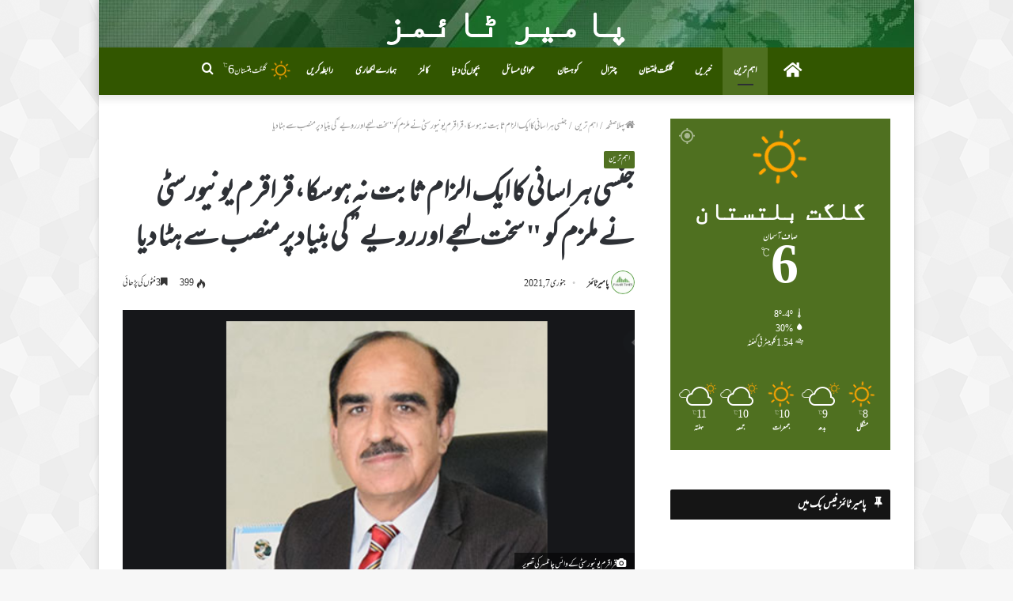

--- FILE ---
content_type: text/html; charset=UTF-8
request_url: https://urdu.pamirtimes.net/2021/01/07/asd-2406/
body_size: 31288
content:
<!DOCTYPE html>
<html dir="rtl" lang="ur"
 xmlns:fb="http://ogp.me/ns/fb#" class="" data-skin="light" prefix="og: http://ogp.me/ns# fb: http://ogp.me/ns/fb#">
<head>
	<meta charset="UTF-8" />
	<link rel="profile" href="http://gmpg.org/xfn/11" />
	
<!--/ Open Graphite /-->
<meta property="og:locale" content="ur" />
<meta property="og:type" content="" />
<meta property="og:url" content="https://urdu.pamirtimes.net/2021/01/07/asd-2406/" />
<meta property="og:title" content="" />
<meta property="og:description" content="گلگت(پ ر) قراقرم یونیورسٹی کی ہراسمنٹ کمیٹی نے ہراسانی کیس کی رپورٹ جاری کردیا۔سینڈیکٹ نے کمیٹی کی سفارشات کی باقاعدہ منظوری دیدی۔قراقرم انٹرنیشنل یونیورسٹی کے ڈائریکٹر پبلک ریلیشنز میر تعظیم اختر کے دفتر سے جاری اعلامیہ کے مطابق قراقرم یونیورسٹی کے وائس چانسلر پروفیسر ڈاکٹر عطاء اللہ شاہ نے 17نومبر 2020کو یونیورسٹی کی ایک طالبہ […]" />
<meta property="og:site_name" content="پامیر ٹائمز" />
<meta property="og:image" content="https://i0.wp.com/urdu.pamirtimes.net/wp-content/uploads/2021/01/Capture-1.png?fit=598%2C313&amp;ssl=1" />
<meta property="og:image:width" content="" />
<meta property="og:image:height" content="" />

<meta itemprop="description" content="گلگت(پ ر) قراقرم یونیورسٹی کی ہراسمنٹ کمیٹی نے ہراسانی کیس کی رپورٹ جاری کردیا۔سینڈیکٹ نے کمیٹی کی سفارشات کی باقاعدہ منظوری دیدی۔قراقرم انٹرنیشنل یونیورسٹی کے ڈائریکٹر پبلک ریلیشنز میر تعظیم اختر کے دفتر سے جاری اعلامیہ کے مطابق قراقرم یونیورسٹی کے وائس چانسلر پروفیسر ڈاکٹر عطاء اللہ شاہ نے 17نومبر 2020کو یونیورسٹی کی ایک طالبہ […]" />
<meta itemprop="image" content="https://i0.wp.com/urdu.pamirtimes.net/wp-content/uploads/2021/01/Capture-1.png?fit=598%2C313&#038;ssl=1" />

<meta name="twitter:card" content="summary_large_image" />
<meta name="twitter:url" content="https://urdu.pamirtimes.net/2021/01/07/asd-2406/" />
<meta name="twitter:title" content="" />
<meta name="twitter:description" content="گلگت(پ ر) قراقرم یونیورسٹی کی ہراسمنٹ کمیٹی نے ہراسانی کیس کی رپورٹ جاری کردیا۔سینڈیکٹ نے کمیٹی کی سفارشات کی باقاعدہ منظوری دیدی۔قراقرم انٹرنیشنل یونیورسٹی کے ڈائریکٹر پبلک ریلیشنز میر تعظیم اختر کے دفتر سے جاری اعلامیہ کے مطابق قراقرم یونیورسٹی کے وائس چانسلر پروفیسر ڈاکٹر عطاء اللہ شاہ نے 17نومبر 2020کو یونیورسٹی کی ایک طالبہ […]" />
<meta name="twitter:image" content="https://i0.wp.com/urdu.pamirtimes.net/wp-content/uploads/2021/01/Capture-1.png?fit=598%2C313&#038;ssl=1" />
<meta name="twitter:creator" content="@pamirtimesurdu" />
<meta name="twitter:site" content="پامیر ٹائمز" />
<!--/ Open Graphite End /-->

<title>جنسی ہراسانی کا ایک الزام ثابت نہ ہوسکا، قراقرم یونیورسٹی نے ملزم کو &quot;سخت لہجے اور رویے&#8221; کی بنیاد پر منصب سے ہٹا دیا &#8211; پامیر ٹائمز</title>

<meta http-equiv='x-dns-prefetch-control' content='on'>
<link rel='dns-prefetch' href='//cdnjs.cloudflare.com' />
<link rel='dns-prefetch' href='//ajax.googleapis.com' />
<link rel='dns-prefetch' href='//fonts.googleapis.com' />
<link rel='dns-prefetch' href='//fonts.gstatic.com' />
<link rel='dns-prefetch' href='//s.gravatar.com' />
<link rel='dns-prefetch' href='//www.google-analytics.com' />
<link rel='preload' as='image' href='https://i0.wp.com/urdu.pamirtimes.net/wp-content/uploads/2021/01/Capture-1.png?resize=598%2C313&ssl=1'>
<link rel='preload' as='font' href='https://urdu.pamirtimes.net/wp-content/themes/jannah/assets/fonts/tielabs-fonticon/tielabs-fonticon.woff' type='font/woff' crossorigin='anonymous' />
<link rel='preload' as='font' href='https://urdu.pamirtimes.net/wp-content/themes/jannah/assets/fonts/fontawesome/fa-solid-900.woff2' type='font/woff2' crossorigin='anonymous' />
<link rel='preload' as='font' href='https://urdu.pamirtimes.net/wp-content/themes/jannah/assets/fonts/fontawesome/fa-brands-400.woff2' type='font/woff2' crossorigin='anonymous' />
<link rel='preload' as='font' href='https://urdu.pamirtimes.net/wp-content/themes/jannah/assets/fonts/fontawesome/fa-regular-400.woff2' type='font/woff2' crossorigin='anonymous' />
<link rel='preload' as='script' href='https://ajax.googleapis.com/ajax/libs/webfont/1/webfont.js'>
<meta name='robots' content='max-image-preview:large' />
	<style>img:is([sizes="auto" i], [sizes^="auto," i]) { contain-intrinsic-size: 3000px 1500px }</style>
	<link rel='dns-prefetch' href='//secure.gravatar.com' />
<link rel='dns-prefetch' href='//stats.wp.com' />
<link rel='dns-prefetch' href='//v0.wordpress.com' />
<link rel='dns-prefetch' href='//widgets.wp.com' />
<link rel='dns-prefetch' href='//s0.wp.com' />
<link rel='dns-prefetch' href='//0.gravatar.com' />
<link rel='dns-prefetch' href='//1.gravatar.com' />
<link rel='dns-prefetch' href='//2.gravatar.com' />
<link rel='dns-prefetch' href='//jetpack.wordpress.com' />
<link rel='dns-prefetch' href='//public-api.wordpress.com' />
<link rel='preconnect' href='//i0.wp.com' />
<link rel='preconnect' href='//c0.wp.com' />
<link rel="alternate" type="application/rss+xml" title="پامیر ٹائمز &raquo; فیڈ" href="https://urdu.pamirtimes.net/feed/" />
<link rel="alternate" type="application/rss+xml" title="پامیر ٹائمز &raquo; تبصروں کی فیڈ" href="https://urdu.pamirtimes.net/comments/feed/" />
<script type="text/javascript" id="wpp-js" src="https://urdu.pamirtimes.net/wp-content/plugins/wordpress-popular-posts/assets/js/wpp.min.js?ver=7.3.6" data-sampling="0" data-sampling-rate="100" data-api-url="https://urdu.pamirtimes.net/wp-json/wordpress-popular-posts" data-post-id="72276" data-token="5870c94909" data-lang="0" data-debug="0"></script>
<script type="text/javascript">
/* <![CDATA[ */
window._wpemojiSettings = {"baseUrl":"https:\/\/s.w.org\/images\/core\/emoji\/16.0.1\/72x72\/","ext":".png","svgUrl":"https:\/\/s.w.org\/images\/core\/emoji\/16.0.1\/svg\/","svgExt":".svg","source":{"concatemoji":"https:\/\/urdu.pamirtimes.net\/wp-includes\/js\/wp-emoji-release.min.js?ver=6.8.3"}};
/*! This file is auto-generated */
!function(s,n){var o,i,e;function c(e){try{var t={supportTests:e,timestamp:(new Date).valueOf()};sessionStorage.setItem(o,JSON.stringify(t))}catch(e){}}function p(e,t,n){e.clearRect(0,0,e.canvas.width,e.canvas.height),e.fillText(t,0,0);var t=new Uint32Array(e.getImageData(0,0,e.canvas.width,e.canvas.height).data),a=(e.clearRect(0,0,e.canvas.width,e.canvas.height),e.fillText(n,0,0),new Uint32Array(e.getImageData(0,0,e.canvas.width,e.canvas.height).data));return t.every(function(e,t){return e===a[t]})}function u(e,t){e.clearRect(0,0,e.canvas.width,e.canvas.height),e.fillText(t,0,0);for(var n=e.getImageData(16,16,1,1),a=0;a<n.data.length;a++)if(0!==n.data[a])return!1;return!0}function f(e,t,n,a){switch(t){case"flag":return n(e,"\ud83c\udff3\ufe0f\u200d\u26a7\ufe0f","\ud83c\udff3\ufe0f\u200b\u26a7\ufe0f")?!1:!n(e,"\ud83c\udde8\ud83c\uddf6","\ud83c\udde8\u200b\ud83c\uddf6")&&!n(e,"\ud83c\udff4\udb40\udc67\udb40\udc62\udb40\udc65\udb40\udc6e\udb40\udc67\udb40\udc7f","\ud83c\udff4\u200b\udb40\udc67\u200b\udb40\udc62\u200b\udb40\udc65\u200b\udb40\udc6e\u200b\udb40\udc67\u200b\udb40\udc7f");case"emoji":return!a(e,"\ud83e\udedf")}return!1}function g(e,t,n,a){var r="undefined"!=typeof WorkerGlobalScope&&self instanceof WorkerGlobalScope?new OffscreenCanvas(300,150):s.createElement("canvas"),o=r.getContext("2d",{willReadFrequently:!0}),i=(o.textBaseline="top",o.font="600 32px Arial",{});return e.forEach(function(e){i[e]=t(o,e,n,a)}),i}function t(e){var t=s.createElement("script");t.src=e,t.defer=!0,s.head.appendChild(t)}"undefined"!=typeof Promise&&(o="wpEmojiSettingsSupports",i=["flag","emoji"],n.supports={everything:!0,everythingExceptFlag:!0},e=new Promise(function(e){s.addEventListener("DOMContentLoaded",e,{once:!0})}),new Promise(function(t){var n=function(){try{var e=JSON.parse(sessionStorage.getItem(o));if("object"==typeof e&&"number"==typeof e.timestamp&&(new Date).valueOf()<e.timestamp+604800&&"object"==typeof e.supportTests)return e.supportTests}catch(e){}return null}();if(!n){if("undefined"!=typeof Worker&&"undefined"!=typeof OffscreenCanvas&&"undefined"!=typeof URL&&URL.createObjectURL&&"undefined"!=typeof Blob)try{var e="postMessage("+g.toString()+"("+[JSON.stringify(i),f.toString(),p.toString(),u.toString()].join(",")+"));",a=new Blob([e],{type:"text/javascript"}),r=new Worker(URL.createObjectURL(a),{name:"wpTestEmojiSupports"});return void(r.onmessage=function(e){c(n=e.data),r.terminate(),t(n)})}catch(e){}c(n=g(i,f,p,u))}t(n)}).then(function(e){for(var t in e)n.supports[t]=e[t],n.supports.everything=n.supports.everything&&n.supports[t],"flag"!==t&&(n.supports.everythingExceptFlag=n.supports.everythingExceptFlag&&n.supports[t]);n.supports.everythingExceptFlag=n.supports.everythingExceptFlag&&!n.supports.flag,n.DOMReady=!1,n.readyCallback=function(){n.DOMReady=!0}}).then(function(){return e}).then(function(){var e;n.supports.everything||(n.readyCallback(),(e=n.source||{}).concatemoji?t(e.concatemoji):e.wpemoji&&e.twemoji&&(t(e.twemoji),t(e.wpemoji)))}))}((window,document),window._wpemojiSettings);
/* ]]> */
</script>
<link rel='stylesheet' id='jetpack_related-posts-rtl-css' href='https://c0.wp.com/p/jetpack/15.3.1/modules/related-posts/related-posts-rtl.css' type='text/css' media='all' />
<link rel='stylesheet' id='dashicons-css' href='https://c0.wp.com/c/6.8.3/wp-includes/css/dashicons.min.css' type='text/css' media='all' />
<link rel='stylesheet' id='elusive-css' href='https://urdu.pamirtimes.net/wp-content/plugins/menu-icons/vendor/codeinwp/icon-picker/css/types/elusive.min.css?ver=2.0' type='text/css' media='all' />
<link rel='stylesheet' id='menu-icon-font-awesome-css' href='https://urdu.pamirtimes.net/wp-content/plugins/menu-icons/css/fontawesome/css/all.min.css?ver=5.15.4' type='text/css' media='all' />
<link rel='stylesheet' id='foundation-icons-css' href='https://urdu.pamirtimes.net/wp-content/plugins/menu-icons/vendor/codeinwp/icon-picker/css/types/foundation-icons.min.css?ver=3.0' type='text/css' media='all' />
<link rel='stylesheet' id='genericons-css' href='https://urdu.pamirtimes.net/wp-content/plugins/menu-icons/vendor/codeinwp/icon-picker/css/types/genericons.min.css?ver=3.4' type='text/css' media='all' />
<link rel='stylesheet' id='menu-icons-extra-css' href='https://urdu.pamirtimes.net/wp-content/plugins/menu-icons/css/extra.min.css?ver=0.13.19' type='text/css' media='all' />
<style id='wp-emoji-styles-inline-css' type='text/css'>

	img.wp-smiley, img.emoji {
		display: inline !important;
		border: none !important;
		box-shadow: none !important;
		height: 1em !important;
		width: 1em !important;
		margin: 0 0.07em !important;
		vertical-align: -0.1em !important;
		background: none !important;
		padding: 0 !important;
	}
</style>
<style id='classic-theme-styles-inline-css' type='text/css'>
/*! This file is auto-generated */
.wp-block-button__link{color:#fff;background-color:#32373c;border-radius:9999px;box-shadow:none;text-decoration:none;padding:calc(.667em + 2px) calc(1.333em + 2px);font-size:1.125em}.wp-block-file__button{background:#32373c;color:#fff;text-decoration:none}
</style>
<style id='wppb-edit-profile-style-inline-css' type='text/css'>


</style>
<style id='wppb-login-style-inline-css' type='text/css'>


</style>
<style id='wppb-recover-password-style-inline-css' type='text/css'>


</style>
<style id='wppb-register-style-inline-css' type='text/css'>


</style>
<link rel='stylesheet' id='mediaelement-css' href='https://c0.wp.com/c/6.8.3/wp-includes/js/mediaelement/mediaelementplayer-legacy.min.css' type='text/css' media='all' />
<link rel='stylesheet' id='wp-mediaelement-css' href='https://c0.wp.com/c/6.8.3/wp-includes/js/mediaelement/wp-mediaelement.min.css' type='text/css' media='all' />
<style id='jetpack-sharing-buttons-style-inline-css' type='text/css'>
.jetpack-sharing-buttons__services-list{display:flex;flex-direction:row;flex-wrap:wrap;gap:0;list-style-type:none;margin:5px;padding:0}.jetpack-sharing-buttons__services-list.has-small-icon-size{font-size:12px}.jetpack-sharing-buttons__services-list.has-normal-icon-size{font-size:16px}.jetpack-sharing-buttons__services-list.has-large-icon-size{font-size:24px}.jetpack-sharing-buttons__services-list.has-huge-icon-size{font-size:36px}@media print{.jetpack-sharing-buttons__services-list{display:none!important}}.editor-styles-wrapper .wp-block-jetpack-sharing-buttons{gap:0;padding-inline-start:0}ul.jetpack-sharing-buttons__services-list.has-background{padding:1.25em 2.375em}
</style>
<link rel='stylesheet' id='mpp_gutenberg-css' href='https://urdu.pamirtimes.net/wp-content/plugins/profile-builder/add-ons-free/user-profile-picture/dist/blocks.style.build.css?ver=2.6.0' type='text/css' media='all' />
<style id='global-styles-inline-css' type='text/css'>
:root{--wp--preset--aspect-ratio--square: 1;--wp--preset--aspect-ratio--4-3: 4/3;--wp--preset--aspect-ratio--3-4: 3/4;--wp--preset--aspect-ratio--3-2: 3/2;--wp--preset--aspect-ratio--2-3: 2/3;--wp--preset--aspect-ratio--16-9: 16/9;--wp--preset--aspect-ratio--9-16: 9/16;--wp--preset--color--black: #000000;--wp--preset--color--cyan-bluish-gray: #abb8c3;--wp--preset--color--white: #ffffff;--wp--preset--color--pale-pink: #f78da7;--wp--preset--color--vivid-red: #cf2e2e;--wp--preset--color--luminous-vivid-orange: #ff6900;--wp--preset--color--luminous-vivid-amber: #fcb900;--wp--preset--color--light-green-cyan: #7bdcb5;--wp--preset--color--vivid-green-cyan: #00d084;--wp--preset--color--pale-cyan-blue: #8ed1fc;--wp--preset--color--vivid-cyan-blue: #0693e3;--wp--preset--color--vivid-purple: #9b51e0;--wp--preset--gradient--vivid-cyan-blue-to-vivid-purple: linear-gradient(135deg,rgba(6,147,227,1) 0%,rgb(155,81,224) 100%);--wp--preset--gradient--light-green-cyan-to-vivid-green-cyan: linear-gradient(135deg,rgb(122,220,180) 0%,rgb(0,208,130) 100%);--wp--preset--gradient--luminous-vivid-amber-to-luminous-vivid-orange: linear-gradient(135deg,rgba(252,185,0,1) 0%,rgba(255,105,0,1) 100%);--wp--preset--gradient--luminous-vivid-orange-to-vivid-red: linear-gradient(135deg,rgba(255,105,0,1) 0%,rgb(207,46,46) 100%);--wp--preset--gradient--very-light-gray-to-cyan-bluish-gray: linear-gradient(135deg,rgb(238,238,238) 0%,rgb(169,184,195) 100%);--wp--preset--gradient--cool-to-warm-spectrum: linear-gradient(135deg,rgb(74,234,220) 0%,rgb(151,120,209) 20%,rgb(207,42,186) 40%,rgb(238,44,130) 60%,rgb(251,105,98) 80%,rgb(254,248,76) 100%);--wp--preset--gradient--blush-light-purple: linear-gradient(135deg,rgb(255,206,236) 0%,rgb(152,150,240) 100%);--wp--preset--gradient--blush-bordeaux: linear-gradient(135deg,rgb(254,205,165) 0%,rgb(254,45,45) 50%,rgb(107,0,62) 100%);--wp--preset--gradient--luminous-dusk: linear-gradient(135deg,rgb(255,203,112) 0%,rgb(199,81,192) 50%,rgb(65,88,208) 100%);--wp--preset--gradient--pale-ocean: linear-gradient(135deg,rgb(255,245,203) 0%,rgb(182,227,212) 50%,rgb(51,167,181) 100%);--wp--preset--gradient--electric-grass: linear-gradient(135deg,rgb(202,248,128) 0%,rgb(113,206,126) 100%);--wp--preset--gradient--midnight: linear-gradient(135deg,rgb(2,3,129) 0%,rgb(40,116,252) 100%);--wp--preset--font-size--small: 13px;--wp--preset--font-size--medium: 20px;--wp--preset--font-size--large: 36px;--wp--preset--font-size--x-large: 42px;--wp--preset--spacing--20: 0.44rem;--wp--preset--spacing--30: 0.67rem;--wp--preset--spacing--40: 1rem;--wp--preset--spacing--50: 1.5rem;--wp--preset--spacing--60: 2.25rem;--wp--preset--spacing--70: 3.38rem;--wp--preset--spacing--80: 5.06rem;--wp--preset--shadow--natural: 6px 6px 9px rgba(0, 0, 0, 0.2);--wp--preset--shadow--deep: 12px 12px 50px rgba(0, 0, 0, 0.4);--wp--preset--shadow--sharp: 6px 6px 0px rgba(0, 0, 0, 0.2);--wp--preset--shadow--outlined: 6px 6px 0px -3px rgba(255, 255, 255, 1), 6px 6px rgba(0, 0, 0, 1);--wp--preset--shadow--crisp: 6px 6px 0px rgba(0, 0, 0, 1);}:where(.is-layout-flex){gap: 0.5em;}:where(.is-layout-grid){gap: 0.5em;}body .is-layout-flex{display: flex;}.is-layout-flex{flex-wrap: wrap;align-items: center;}.is-layout-flex > :is(*, div){margin: 0;}body .is-layout-grid{display: grid;}.is-layout-grid > :is(*, div){margin: 0;}:where(.wp-block-columns.is-layout-flex){gap: 2em;}:where(.wp-block-columns.is-layout-grid){gap: 2em;}:where(.wp-block-post-template.is-layout-flex){gap: 1.25em;}:where(.wp-block-post-template.is-layout-grid){gap: 1.25em;}.has-black-color{color: var(--wp--preset--color--black) !important;}.has-cyan-bluish-gray-color{color: var(--wp--preset--color--cyan-bluish-gray) !important;}.has-white-color{color: var(--wp--preset--color--white) !important;}.has-pale-pink-color{color: var(--wp--preset--color--pale-pink) !important;}.has-vivid-red-color{color: var(--wp--preset--color--vivid-red) !important;}.has-luminous-vivid-orange-color{color: var(--wp--preset--color--luminous-vivid-orange) !important;}.has-luminous-vivid-amber-color{color: var(--wp--preset--color--luminous-vivid-amber) !important;}.has-light-green-cyan-color{color: var(--wp--preset--color--light-green-cyan) !important;}.has-vivid-green-cyan-color{color: var(--wp--preset--color--vivid-green-cyan) !important;}.has-pale-cyan-blue-color{color: var(--wp--preset--color--pale-cyan-blue) !important;}.has-vivid-cyan-blue-color{color: var(--wp--preset--color--vivid-cyan-blue) !important;}.has-vivid-purple-color{color: var(--wp--preset--color--vivid-purple) !important;}.has-black-background-color{background-color: var(--wp--preset--color--black) !important;}.has-cyan-bluish-gray-background-color{background-color: var(--wp--preset--color--cyan-bluish-gray) !important;}.has-white-background-color{background-color: var(--wp--preset--color--white) !important;}.has-pale-pink-background-color{background-color: var(--wp--preset--color--pale-pink) !important;}.has-vivid-red-background-color{background-color: var(--wp--preset--color--vivid-red) !important;}.has-luminous-vivid-orange-background-color{background-color: var(--wp--preset--color--luminous-vivid-orange) !important;}.has-luminous-vivid-amber-background-color{background-color: var(--wp--preset--color--luminous-vivid-amber) !important;}.has-light-green-cyan-background-color{background-color: var(--wp--preset--color--light-green-cyan) !important;}.has-vivid-green-cyan-background-color{background-color: var(--wp--preset--color--vivid-green-cyan) !important;}.has-pale-cyan-blue-background-color{background-color: var(--wp--preset--color--pale-cyan-blue) !important;}.has-vivid-cyan-blue-background-color{background-color: var(--wp--preset--color--vivid-cyan-blue) !important;}.has-vivid-purple-background-color{background-color: var(--wp--preset--color--vivid-purple) !important;}.has-black-border-color{border-color: var(--wp--preset--color--black) !important;}.has-cyan-bluish-gray-border-color{border-color: var(--wp--preset--color--cyan-bluish-gray) !important;}.has-white-border-color{border-color: var(--wp--preset--color--white) !important;}.has-pale-pink-border-color{border-color: var(--wp--preset--color--pale-pink) !important;}.has-vivid-red-border-color{border-color: var(--wp--preset--color--vivid-red) !important;}.has-luminous-vivid-orange-border-color{border-color: var(--wp--preset--color--luminous-vivid-orange) !important;}.has-luminous-vivid-amber-border-color{border-color: var(--wp--preset--color--luminous-vivid-amber) !important;}.has-light-green-cyan-border-color{border-color: var(--wp--preset--color--light-green-cyan) !important;}.has-vivid-green-cyan-border-color{border-color: var(--wp--preset--color--vivid-green-cyan) !important;}.has-pale-cyan-blue-border-color{border-color: var(--wp--preset--color--pale-cyan-blue) !important;}.has-vivid-cyan-blue-border-color{border-color: var(--wp--preset--color--vivid-cyan-blue) !important;}.has-vivid-purple-border-color{border-color: var(--wp--preset--color--vivid-purple) !important;}.has-vivid-cyan-blue-to-vivid-purple-gradient-background{background: var(--wp--preset--gradient--vivid-cyan-blue-to-vivid-purple) !important;}.has-light-green-cyan-to-vivid-green-cyan-gradient-background{background: var(--wp--preset--gradient--light-green-cyan-to-vivid-green-cyan) !important;}.has-luminous-vivid-amber-to-luminous-vivid-orange-gradient-background{background: var(--wp--preset--gradient--luminous-vivid-amber-to-luminous-vivid-orange) !important;}.has-luminous-vivid-orange-to-vivid-red-gradient-background{background: var(--wp--preset--gradient--luminous-vivid-orange-to-vivid-red) !important;}.has-very-light-gray-to-cyan-bluish-gray-gradient-background{background: var(--wp--preset--gradient--very-light-gray-to-cyan-bluish-gray) !important;}.has-cool-to-warm-spectrum-gradient-background{background: var(--wp--preset--gradient--cool-to-warm-spectrum) !important;}.has-blush-light-purple-gradient-background{background: var(--wp--preset--gradient--blush-light-purple) !important;}.has-blush-bordeaux-gradient-background{background: var(--wp--preset--gradient--blush-bordeaux) !important;}.has-luminous-dusk-gradient-background{background: var(--wp--preset--gradient--luminous-dusk) !important;}.has-pale-ocean-gradient-background{background: var(--wp--preset--gradient--pale-ocean) !important;}.has-electric-grass-gradient-background{background: var(--wp--preset--gradient--electric-grass) !important;}.has-midnight-gradient-background{background: var(--wp--preset--gradient--midnight) !important;}.has-small-font-size{font-size: var(--wp--preset--font-size--small) !important;}.has-medium-font-size{font-size: var(--wp--preset--font-size--medium) !important;}.has-large-font-size{font-size: var(--wp--preset--font-size--large) !important;}.has-x-large-font-size{font-size: var(--wp--preset--font-size--x-large) !important;}
:where(.wp-block-post-template.is-layout-flex){gap: 1.25em;}:where(.wp-block-post-template.is-layout-grid){gap: 1.25em;}
:where(.wp-block-columns.is-layout-flex){gap: 2em;}:where(.wp-block-columns.is-layout-grid){gap: 2em;}
:root :where(.wp-block-pullquote){font-size: 1.5em;line-height: 1.6;}
</style>
<link rel='stylesheet' id='authors-list-css-css' href='https://urdu.pamirtimes.net/wp-content/plugins/authors-list/backend/assets/css/front.css?ver=2.0.6.1' type='text/css' media='all' />
<link rel='stylesheet' id='jquery-ui-css-css' href='https://urdu.pamirtimes.net/wp-content/plugins/authors-list/backend/assets/css/jquery-ui.css?ver=2.0.6.1' type='text/css' media='all' />
<link rel='stylesheet' id='wa_chpcs_css_file-css' href='https://urdu.pamirtimes.net/wp-content/plugins/carousel-horizontal-posts-content-slider/assets/css/custom-style.css?ver=3.3' type='text/css' media='all' />
<link rel='stylesheet' id='contact-form-7-css' href='https://urdu.pamirtimes.net/wp-content/plugins/contact-form-7/includes/css/styles.css?ver=6.1.4' type='text/css' media='all' />
<link rel='stylesheet' id='contact-form-7-rtl-css' href='https://urdu.pamirtimes.net/wp-content/plugins/contact-form-7/includes/css/styles-rtl.css?ver=6.1.4' type='text/css' media='all' />
<link rel='stylesheet' id='taqyeem-buttons-style-css' href='https://urdu.pamirtimes.net/wp-content/plugins/taqyeem-buttons/assets/style.css?ver=6.8.3' type='text/css' media='all' />
<link rel='stylesheet' id='wp-polls-css' href='https://urdu.pamirtimes.net/wp-content/plugins/wp-polls/polls-css.css?ver=2.77.3' type='text/css' media='all' />
<style id='wp-polls-inline-css' type='text/css'>
.wp-polls .pollbar {
	margin: 1px;
	font-size: 6px;
	line-height: 8px;
	height: 8px;
	background-image: url('https://urdu.pamirtimes.net/wp-content/plugins/wp-polls/images/default/pollbg.gif');
	border: 1px solid #c8c8c8;
}

</style>
<link rel='stylesheet' id='wp-polls-rtl-css' href='https://urdu.pamirtimes.net/wp-content/plugins/wp-polls/polls-css-rtl.css?ver=2.77.3' type='text/css' media='all' />
<link rel='stylesheet' id='wordpress-popular-posts-css-css' href='https://urdu.pamirtimes.net/wp-content/plugins/wordpress-popular-posts/assets/css/wpp.css?ver=7.3.6' type='text/css' media='all' />
<link rel='stylesheet' id='jetpack_likes-css' href='https://c0.wp.com/p/jetpack/15.3.1/modules/likes/style.css' type='text/css' media='all' />
<style id='jetpack_facebook_likebox-inline-css' type='text/css'>
.widget_facebook_likebox {
	overflow: hidden;
}

</style>
<link rel='stylesheet' id='fo-fonts-declaration-css' href='https://urdu.pamirtimes.net/wp-content/uploads/font-organizer/fo-declarations.css?ver=6.8.3' type='text/css' media='all' />
<link rel='stylesheet' id='fo-fonts-elements-css' href='https://urdu.pamirtimes.net/wp-content/uploads/font-organizer/fo-elements.css?ver=6.8.3' type='text/css' media='all' />
<link rel='stylesheet' id='tie-css-base-css' href='https://urdu.pamirtimes.net/wp-content/themes/jannah/assets/css/base.min.css?ver=5.4.10' type='text/css' media='all' />
<link rel='stylesheet' id='tie-css-styles-css' href='https://urdu.pamirtimes.net/wp-content/themes/jannah/assets/css/style.min.css?ver=5.4.10' type='text/css' media='all' />
<link rel='stylesheet' id='tie-css-widgets-css' href='https://urdu.pamirtimes.net/wp-content/themes/jannah/assets/css/widgets.min.css?ver=5.4.10' type='text/css' media='all' />
<link rel='stylesheet' id='tie-css-helpers-css' href='https://urdu.pamirtimes.net/wp-content/themes/jannah/assets/css/helpers.min.css?ver=5.4.10' type='text/css' media='all' />
<link rel='stylesheet' id='tie-fontawesome5-css' href='https://urdu.pamirtimes.net/wp-content/themes/jannah/assets/css/fontawesome.css?ver=5.4.10' type='text/css' media='all' />
<link rel='stylesheet' id='tie-css-ilightbox-css' href='https://urdu.pamirtimes.net/wp-content/themes/jannah/assets/ilightbox/dark-skin/skin.css?ver=5.4.10' type='text/css' media='all' />
<link rel='stylesheet' id='tie-css-shortcodes-css' href='https://urdu.pamirtimes.net/wp-content/themes/jannah/assets/css/plugins/shortcodes.min.css?ver=5.4.10' type='text/css' media='all' />
<link rel='stylesheet' id='tie-css-single-css' href='https://urdu.pamirtimes.net/wp-content/themes/jannah/assets/css/single.min.css?ver=5.4.10' type='text/css' media='all' />
<link rel='stylesheet' id='tie-css-print-css' href='https://urdu.pamirtimes.net/wp-content/themes/jannah/assets/css/print.css?ver=5.4.10' type='text/css' media='print' />
<link rel='stylesheet' id='taqyeem-styles-css' href='https://urdu.pamirtimes.net/wp-content/themes/jannah/assets/css/plugins/taqyeem.min.css?ver=5.4.10' type='text/css' media='all' />
<style id='taqyeem-styles-inline-css' type='text/css'>
.wf-active .logo-text,.wf-active h1,.wf-active h2,.wf-active h3,.wf-active h4,.wf-active h5,.wf-active h6,.wf-active .the-subtitle{font-family: 'Poppins';}#tie-body{background-image: url(https://urdu.pamirtimes.net/wp-content/themes/jannah/assets/images/patterns/body-bg47.png);}.brand-title,a:hover,.tie-popup-search-submit,#logo.text-logo a,.theme-header nav .components #search-submit:hover,.theme-header .header-nav .components > li:hover > a,.theme-header .header-nav .components li a:hover,.main-menu ul.cats-vertical li a.is-active,.main-menu ul.cats-vertical li a:hover,.main-nav li.mega-menu .post-meta a:hover,.main-nav li.mega-menu .post-box-title a:hover,.search-in-main-nav.autocomplete-suggestions a:hover,#main-nav .menu ul:not(.cats-horizontal) li:hover > a,#main-nav .menu ul li.current-menu-item:not(.mega-link-column) > a,.top-nav .menu li:hover > a,.top-nav .menu > .tie-current-menu > a,.search-in-top-nav.autocomplete-suggestions .post-title a:hover,div.mag-box .mag-box-options .mag-box-filter-links a.active,.mag-box-filter-links .flexMenu-viewMore:hover > a,.stars-rating-active,body .tabs.tabs .active > a,.video-play-icon,.spinner-circle:after,#go-to-content:hover,.comment-list .comment-author .fn,.commentlist .comment-author .fn,blockquote::before,blockquote cite,blockquote.quote-simple p,.multiple-post-pages a:hover,#story-index li .is-current,.latest-tweets-widget .twitter-icon-wrap span,.wide-slider-nav-wrapper .slide,.wide-next-prev-slider-wrapper .tie-slider-nav li:hover span,.review-final-score h3,#mobile-menu-icon:hover .menu-text,body .entry a,.dark-skin body .entry a,.entry .post-bottom-meta a:hover,.comment-list .comment-content a,q a,blockquote a,.widget.tie-weather-widget .icon-basecloud-bg:after,.site-footer a:hover,.site-footer .stars-rating-active,.site-footer .twitter-icon-wrap span,.site-info a:hover{color: #4f7020;}#instagram-link a:hover{color: #4f7020 !important;border-color: #4f7020 !important;}[type='submit'],.button,.generic-button a,.generic-button button,.theme-header .header-nav .comp-sub-menu a.button.guest-btn:hover,.theme-header .header-nav .comp-sub-menu a.checkout-button,nav.main-nav .menu > li.tie-current-menu > a,nav.main-nav .menu > li:hover > a,.main-menu .mega-links-head:after,.main-nav .mega-menu.mega-cat .cats-horizontal li a.is-active,#mobile-menu-icon:hover .nav-icon,#mobile-menu-icon:hover .nav-icon:before,#mobile-menu-icon:hover .nav-icon:after,.search-in-main-nav.autocomplete-suggestions a.button,.search-in-top-nav.autocomplete-suggestions a.button,.spinner > div,.post-cat,.pages-numbers li.current span,.multiple-post-pages > span,#tie-wrapper .mejs-container .mejs-controls,.mag-box-filter-links a:hover,.slider-arrow-nav a:not(.pagination-disabled):hover,.comment-list .reply a:hover,.commentlist .reply a:hover,#reading-position-indicator,#story-index-icon,.videos-block .playlist-title,.review-percentage .review-item span span,.tie-slick-dots li.slick-active button,.tie-slick-dots li button:hover,.digital-rating-static,.timeline-widget li a:hover .date:before,#wp-calendar #today,.posts-list-counter li.widget-post-list:before,.cat-counter a + span,.tie-slider-nav li span:hover,.fullwidth-area .widget_tag_cloud .tagcloud a:hover,.magazine2:not(.block-head-4) .dark-widgetized-area ul.tabs a:hover,.magazine2:not(.block-head-4) .dark-widgetized-area ul.tabs .active a,.magazine1 .dark-widgetized-area ul.tabs a:hover,.magazine1 .dark-widgetized-area ul.tabs .active a,.block-head-4.magazine2 .dark-widgetized-area .tabs.tabs .active a,.block-head-4.magazine2 .dark-widgetized-area .tabs > .active a:before,.block-head-4.magazine2 .dark-widgetized-area .tabs > .active a:after,.demo_store,.demo #logo:after,.demo #sticky-logo:after,.widget.tie-weather-widget,span.video-close-btn:hover,#go-to-top,.latest-tweets-widget .slider-links .button:not(:hover){background-color: #4f7020;color: #FFFFFF;}.tie-weather-widget .widget-title .the-subtitle,.block-head-4.magazine2 #footer .tabs .active a:hover{color: #FFFFFF;}pre,code,.pages-numbers li.current span,.theme-header .header-nav .comp-sub-menu a.button.guest-btn:hover,.multiple-post-pages > span,.post-content-slideshow .tie-slider-nav li span:hover,#tie-body .tie-slider-nav li > span:hover,.slider-arrow-nav a:not(.pagination-disabled):hover,.main-nav .mega-menu.mega-cat .cats-horizontal li a.is-active,.main-nav .mega-menu.mega-cat .cats-horizontal li a:hover,.main-menu .menu > li > .menu-sub-content{border-color: #4f7020;}.main-menu .menu > li.tie-current-menu{border-bottom-color: #4f7020;}.top-nav .menu li.tie-current-menu > a:before,.top-nav .menu li.menu-item-has-children:hover > a:before{border-top-color: #4f7020;}.main-nav .main-menu .menu > li.tie-current-menu > a:before,.main-nav .main-menu .menu > li:hover > a:before{border-top-color: #FFFFFF;}header.main-nav-light .main-nav .menu-item-has-children li:hover > a:before,header.main-nav-light .main-nav .mega-menu li:hover > a:before{border-left-color: #4f7020;}.rtl header.main-nav-light .main-nav .menu-item-has-children li:hover > a:before,.rtl header.main-nav-light .main-nav .mega-menu li:hover > a:before{border-right-color: #4f7020;border-left-color: transparent;}.top-nav ul.menu li .menu-item-has-children:hover > a:before{border-top-color: transparent;border-left-color: #4f7020;}.rtl .top-nav ul.menu li .menu-item-has-children:hover > a:before{border-left-color: transparent;border-right-color: #4f7020;}::-moz-selection{background-color: #4f7020;color: #FFFFFF;}::selection{background-color: #4f7020;color: #FFFFFF;}circle.circle_bar{stroke: #4f7020;}#reading-position-indicator{box-shadow: 0 0 10px rgba( 79,112,32,0.7);}#logo.text-logo a:hover,body .entry a:hover,.dark-skin body .entry a:hover,.comment-list .comment-content a:hover,.block-head-4.magazine2 .site-footer .tabs li a:hover,q a:hover,blockquote a:hover{color: #1d3e00;}.button:hover,input[type='submit']:hover,.generic-button a:hover,.generic-button button:hover,a.post-cat:hover,.site-footer .button:hover,.site-footer [type='submit']:hover,.search-in-main-nav.autocomplete-suggestions a.button:hover,.search-in-top-nav.autocomplete-suggestions a.button:hover,.theme-header .header-nav .comp-sub-menu a.checkout-button:hover{background-color: #1d3e00;color: #FFFFFF;}.theme-header .header-nav .comp-sub-menu a.checkout-button:not(:hover),body .entry a.button{color: #FFFFFF;}#story-index.is-compact .story-index-content{background-color: #4f7020;}#story-index.is-compact .story-index-content a,#story-index.is-compact .story-index-content .is-current{color: #FFFFFF;}#tie-body .section-title-default,#tie-body .mag-box-title,#tie-body #comments-title,#tie-body .review-box-header,#tie-body .comment-reply-title,#tie-body .comment-reply-title,#tie-body .related.products > h2,#tie-body .up-sells > h2,#tie-body .cross-sells > h2,#tie-body .cart_totals > h2,#tie-body .bbp-form legend{color: #FFFFFF;background-color: #4f7020;}#tie-body .mag-box-filter-links > li > a,#tie-body .mag-box-title h3 a,#tie-body .block-more-button{color: #FFFFFF;}#tie-body .flexMenu-viewMore:hover > a{color: #4f7020;}#tie-body .mag-box-filter-links > li > a:hover,#tie-body .mag-box-filter-links li > a.active{background-color: #FFFFFF;color: #4f7020;}#tie-body .slider-arrow-nav a{border-color: rgba(#FFFFFF ,0.2);color: #FFFFFF;}#tie-body .mag-box-title a.pagination-disabled,#tie-body .mag-box-title a.pagination-disabled:hover{color: #FFFFFF !important;}#tie-body .slider-arrow-nav a:not(.pagination-disabled):hover{background-color: #FFFFFF;border-color: #FFFFFF;color: #4f7020;}.brand-title,a:hover,.tie-popup-search-submit,#logo.text-logo a,.theme-header nav .components #search-submit:hover,.theme-header .header-nav .components > li:hover > a,.theme-header .header-nav .components li a:hover,.main-menu ul.cats-vertical li a.is-active,.main-menu ul.cats-vertical li a:hover,.main-nav li.mega-menu .post-meta a:hover,.main-nav li.mega-menu .post-box-title a:hover,.search-in-main-nav.autocomplete-suggestions a:hover,#main-nav .menu ul:not(.cats-horizontal) li:hover > a,#main-nav .menu ul li.current-menu-item:not(.mega-link-column) > a,.top-nav .menu li:hover > a,.top-nav .menu > .tie-current-menu > a,.search-in-top-nav.autocomplete-suggestions .post-title a:hover,div.mag-box .mag-box-options .mag-box-filter-links a.active,.mag-box-filter-links .flexMenu-viewMore:hover > a,.stars-rating-active,body .tabs.tabs .active > a,.video-play-icon,.spinner-circle:after,#go-to-content:hover,.comment-list .comment-author .fn,.commentlist .comment-author .fn,blockquote::before,blockquote cite,blockquote.quote-simple p,.multiple-post-pages a:hover,#story-index li .is-current,.latest-tweets-widget .twitter-icon-wrap span,.wide-slider-nav-wrapper .slide,.wide-next-prev-slider-wrapper .tie-slider-nav li:hover span,.review-final-score h3,#mobile-menu-icon:hover .menu-text,body .entry a,.dark-skin body .entry a,.entry .post-bottom-meta a:hover,.comment-list .comment-content a,q a,blockquote a,.widget.tie-weather-widget .icon-basecloud-bg:after,.site-footer a:hover,.site-footer .stars-rating-active,.site-footer .twitter-icon-wrap span,.site-info a:hover{color: #4f7020;}#instagram-link a:hover{color: #4f7020 !important;border-color: #4f7020 !important;}[type='submit'],.button,.generic-button a,.generic-button button,.theme-header .header-nav .comp-sub-menu a.button.guest-btn:hover,.theme-header .header-nav .comp-sub-menu a.checkout-button,nav.main-nav .menu > li.tie-current-menu > a,nav.main-nav .menu > li:hover > a,.main-menu .mega-links-head:after,.main-nav .mega-menu.mega-cat .cats-horizontal li a.is-active,#mobile-menu-icon:hover .nav-icon,#mobile-menu-icon:hover .nav-icon:before,#mobile-menu-icon:hover .nav-icon:after,.search-in-main-nav.autocomplete-suggestions a.button,.search-in-top-nav.autocomplete-suggestions a.button,.spinner > div,.post-cat,.pages-numbers li.current span,.multiple-post-pages > span,#tie-wrapper .mejs-container .mejs-controls,.mag-box-filter-links a:hover,.slider-arrow-nav a:not(.pagination-disabled):hover,.comment-list .reply a:hover,.commentlist .reply a:hover,#reading-position-indicator,#story-index-icon,.videos-block .playlist-title,.review-percentage .review-item span span,.tie-slick-dots li.slick-active button,.tie-slick-dots li button:hover,.digital-rating-static,.timeline-widget li a:hover .date:before,#wp-calendar #today,.posts-list-counter li.widget-post-list:before,.cat-counter a + span,.tie-slider-nav li span:hover,.fullwidth-area .widget_tag_cloud .tagcloud a:hover,.magazine2:not(.block-head-4) .dark-widgetized-area ul.tabs a:hover,.magazine2:not(.block-head-4) .dark-widgetized-area ul.tabs .active a,.magazine1 .dark-widgetized-area ul.tabs a:hover,.magazine1 .dark-widgetized-area ul.tabs .active a,.block-head-4.magazine2 .dark-widgetized-area .tabs.tabs .active a,.block-head-4.magazine2 .dark-widgetized-area .tabs > .active a:before,.block-head-4.magazine2 .dark-widgetized-area .tabs > .active a:after,.demo_store,.demo #logo:after,.demo #sticky-logo:after,.widget.tie-weather-widget,span.video-close-btn:hover,#go-to-top,.latest-tweets-widget .slider-links .button:not(:hover){background-color: #4f7020;color: #FFFFFF;}.tie-weather-widget .widget-title .the-subtitle,.block-head-4.magazine2 #footer .tabs .active a:hover{color: #FFFFFF;}pre,code,.pages-numbers li.current span,.theme-header .header-nav .comp-sub-menu a.button.guest-btn:hover,.multiple-post-pages > span,.post-content-slideshow .tie-slider-nav li span:hover,#tie-body .tie-slider-nav li > span:hover,.slider-arrow-nav a:not(.pagination-disabled):hover,.main-nav .mega-menu.mega-cat .cats-horizontal li a.is-active,.main-nav .mega-menu.mega-cat .cats-horizontal li a:hover,.main-menu .menu > li > .menu-sub-content{border-color: #4f7020;}.main-menu .menu > li.tie-current-menu{border-bottom-color: #4f7020;}.top-nav .menu li.tie-current-menu > a:before,.top-nav .menu li.menu-item-has-children:hover > a:before{border-top-color: #4f7020;}.main-nav .main-menu .menu > li.tie-current-menu > a:before,.main-nav .main-menu .menu > li:hover > a:before{border-top-color: #FFFFFF;}header.main-nav-light .main-nav .menu-item-has-children li:hover > a:before,header.main-nav-light .main-nav .mega-menu li:hover > a:before{border-left-color: #4f7020;}.rtl header.main-nav-light .main-nav .menu-item-has-children li:hover > a:before,.rtl header.main-nav-light .main-nav .mega-menu li:hover > a:before{border-right-color: #4f7020;border-left-color: transparent;}.top-nav ul.menu li .menu-item-has-children:hover > a:before{border-top-color: transparent;border-left-color: #4f7020;}.rtl .top-nav ul.menu li .menu-item-has-children:hover > a:before{border-left-color: transparent;border-right-color: #4f7020;}::-moz-selection{background-color: #4f7020;color: #FFFFFF;}::selection{background-color: #4f7020;color: #FFFFFF;}circle.circle_bar{stroke: #4f7020;}#reading-position-indicator{box-shadow: 0 0 10px rgba( 79,112,32,0.7);}#logo.text-logo a:hover,body .entry a:hover,.dark-skin body .entry a:hover,.comment-list .comment-content a:hover,.block-head-4.magazine2 .site-footer .tabs li a:hover,q a:hover,blockquote a:hover{color: #1d3e00;}.button:hover,input[type='submit']:hover,.generic-button a:hover,.generic-button button:hover,a.post-cat:hover,.site-footer .button:hover,.site-footer [type='submit']:hover,.search-in-main-nav.autocomplete-suggestions a.button:hover,.search-in-top-nav.autocomplete-suggestions a.button:hover,.theme-header .header-nav .comp-sub-menu a.checkout-button:hover{background-color: #1d3e00;color: #FFFFFF;}.theme-header .header-nav .comp-sub-menu a.checkout-button:not(:hover),body .entry a.button{color: #FFFFFF;}#story-index.is-compact .story-index-content{background-color: #4f7020;}#story-index.is-compact .story-index-content a,#story-index.is-compact .story-index-content .is-current{color: #FFFFFF;}#tie-body .section-title-default,#tie-body .mag-box-title,#tie-body #comments-title,#tie-body .review-box-header,#tie-body .comment-reply-title,#tie-body .comment-reply-title,#tie-body .related.products > h2,#tie-body .up-sells > h2,#tie-body .cross-sells > h2,#tie-body .cart_totals > h2,#tie-body .bbp-form legend{color: #FFFFFF;background-color: #4f7020;}#tie-body .mag-box-filter-links > li > a,#tie-body .mag-box-title h3 a,#tie-body .block-more-button{color: #FFFFFF;}#tie-body .flexMenu-viewMore:hover > a{color: #4f7020;}#tie-body .mag-box-filter-links > li > a:hover,#tie-body .mag-box-filter-links li > a.active{background-color: #FFFFFF;color: #4f7020;}#tie-body .slider-arrow-nav a{border-color: rgba(#FFFFFF ,0.2);color: #FFFFFF;}#tie-body .mag-box-title a.pagination-disabled,#tie-body .mag-box-title a.pagination-disabled:hover{color: #FFFFFF !important;}#tie-body .slider-arrow-nav a:not(.pagination-disabled):hover{background-color: #FFFFFF;border-color: #FFFFFF;color: #4f7020;}#main-nav,#main-nav .menu-sub-content,#main-nav .comp-sub-menu,#main-nav .guest-btn:not(:hover),#main-nav ul.cats-vertical li a.is-active,#main-nav ul.cats-vertical li a:hover.search-in-main-nav.autocomplete-suggestions{background-color: #325600;}#main-nav{border-width: 0;}#theme-header #main-nav:not(.fixed-nav){bottom: 0;}#main-nav .icon-basecloud-bg:after{color: #325600;}#main-nav *,.search-in-main-nav.autocomplete-suggestions{border-color: rgba(255,255,255,0.07);}.main-nav-boxed #main-nav .main-menu-wrapper{border-width: 0;}#tie-wrapper #theme-header{background-color: #4f7020;background-image: url(https://urdu.pamirtimes.net/wp-content/uploads/2022/09/top-back-pt-1.jpg);background-repeat: repeat-x;background-position: center center;}#logo.text-logo a,#logo.text-logo a:hover{color: #FFFFFF;}@media (max-width: 991px){#tie-wrapper #theme-header .logo-container.fixed-nav{background-color: rgba(79,112,32,0.95);}}@media (max-width: 991px){#tie-wrapper #theme-header .logo-container{background-color: #4f7020;background-image: url(https://urdu.pamirtimes.net/wp-content/uploads/2022/09/top-back-pt-1.jpg);background-repeat: repeat-x;background-position: center center;}}.social-icons-item .custom-link-1-social-icon{background-color: #f1c40f !important;}.social-icons-item .custom-link-1-social-icon span{color: #f1c40f;}@media (min-width: 1200px){.container{width: auto;}}.boxed-layout #tie-wrapper,.boxed-layout .fixed-nav{max-width: 1030px;}@media (min-width: 1000px){.container,.wide-next-prev-slider-wrapper .slider-main-container{max-width: 1000px;}}
</style>
<link rel='stylesheet' id='sharedaddy-css' href='https://c0.wp.com/p/jetpack/15.3.1/modules/sharedaddy/sharing.css' type='text/css' media='all' />
<link rel='stylesheet' id='social-logos-css' href='https://c0.wp.com/p/jetpack/15.3.1/_inc/social-logos/social-logos.min.css' type='text/css' media='all' />
<link rel='stylesheet' id='wppb_stylesheet-css' href='https://urdu.pamirtimes.net/wp-content/plugins/profile-builder/assets/css/style-front-end.css?ver=3.13.7' type='text/css' media='all' />
<link rel='stylesheet' id='wppb_stylesheet_rtl-css' href='https://urdu.pamirtimes.net/wp-content/plugins/profile-builder/assets/css/rtl.css?ver=3.13.7' type='text/css' media='all' />
<script type="text/javascript" id="jetpack_related-posts-js-extra">
/* <![CDATA[ */
var related_posts_js_options = {"post_heading":"h4"};
/* ]]> */
</script>
<script type="text/javascript" src="https://c0.wp.com/p/jetpack/15.3.1/_inc/build/related-posts/related-posts.min.js" id="jetpack_related-posts-js"></script>
<script type="text/javascript" src="https://c0.wp.com/c/6.8.3/wp-includes/js/jquery/jquery.min.js" id="jquery-core-js"></script>
<script type="text/javascript" src="https://c0.wp.com/c/6.8.3/wp-includes/js/jquery/jquery-migrate.min.js" id="jquery-migrate-js"></script>
<link rel="https://api.w.org/" href="https://urdu.pamirtimes.net/wp-json/" /><link rel="alternate" title="JSON" type="application/json" href="https://urdu.pamirtimes.net/wp-json/wp/v2/posts/72276" /><link rel="EditURI" type="application/rsd+xml" title="RSD" href="https://urdu.pamirtimes.net/xmlrpc.php?rsd" />
<link rel="stylesheet" href="https://urdu.pamirtimes.net/wp-content/themes/jannah/rtl.css" type="text/css" media="screen" /><meta name="generator" content="WordPress 6.8.3" />
<link rel="canonical" href="https://urdu.pamirtimes.net/2021/01/07/asd-2406/" />
<link rel='shortlink' href='https://urdu.pamirtimes.net/?p=72276' />
<link rel="alternate" title="oEmbed (JSON)" type="application/json+oembed" href="https://urdu.pamirtimes.net/wp-json/oembed/1.0/embed?url=https%3A%2F%2Furdu.pamirtimes.net%2F2021%2F01%2F07%2Fasd-2406%2F" />
<link rel="alternate" title="oEmbed (XML)" type="text/xml+oembed" href="https://urdu.pamirtimes.net/wp-json/oembed/1.0/embed?url=https%3A%2F%2Furdu.pamirtimes.net%2F2021%2F01%2F07%2Fasd-2406%2F&#038;format=xml" />
<meta property="fb:app_id" content="658773827570209"/>        <style type="text/css" id="pf-main-css">
            
				@media screen {
					.printfriendly {
						z-index: 1000; display: flex; margin: 0px 0px 0px 0px
					}
					.printfriendly a, .printfriendly a:link, .printfriendly a:visited, .printfriendly a:hover, .printfriendly a:active {
						font-weight: 600;
						cursor: pointer;
						text-decoration: none;
						border: none;
						-webkit-box-shadow: none;
						-moz-box-shadow: none;
						box-shadow: none;
						outline:none;
						font-size: 14px !important;
						color: #73a360 !important;
					}
					.printfriendly.pf-alignleft {
						justify-content: start;
					}
					.printfriendly.pf-alignright {
						justify-content: end;
					}
					.printfriendly.pf-aligncenter {
						justify-content: center;
						
					}
				}

				.pf-button-img {
					border: none;
					-webkit-box-shadow: none;
					-moz-box-shadow: none;
					box-shadow: none;
					padding: 0;
					margin: 0;
					display: inline;
					vertical-align: middle;
				}

				img.pf-button-img + .pf-button-text {
					margin-left: 6px;
				}

				@media print {
					.printfriendly {
						display: none;
					}
				}
				        </style>

            
        <style type="text/css" id="pf-excerpt-styles">
          .pf-button.pf-button-excerpt {
              display: none;
           }
        </style>

            <script type='text/javascript'>
/* <![CDATA[ */
var taqyeem = {"ajaxurl":"https://urdu.pamirtimes.net/wp-admin/admin-ajax.php" , "your_rating":"Your Rating:"};
/* ]]> */
</script>

	<style>img#wpstats{display:none}</style>
		            <style id="wpp-loading-animation-styles">@-webkit-keyframes bgslide{from{background-position-x:0}to{background-position-x:-200%}}@keyframes bgslide{from{background-position-x:0}to{background-position-x:-200%}}.wpp-widget-block-placeholder,.wpp-shortcode-placeholder{margin:0 auto;width:60px;height:3px;background:#dd3737;background:linear-gradient(90deg,#dd3737 0%,#571313 10%,#dd3737 100%);background-size:200% auto;border-radius:3px;-webkit-animation:bgslide 1s infinite linear;animation:bgslide 1s infinite linear}</style>
             <meta name="description" content="گلگت(پ ر) قراقرم یونیورسٹی سے جاری کردہ ایک پریس ریلیز کے مطابق تحقیقاتی کمیٹی نے ہراسانی کیس کے ایک الزام کی تفتیش کے بعد اپنی رپورٹ جاری کردی ہے۔ جب" /><meta http-equiv="X-UA-Compatible" content="IE=edge">
<meta name="theme-color" content="#4f7020" /><meta name="viewport" content="width=device-width, initial-scale=1.0" /><link rel="icon" href="https://i0.wp.com/urdu.pamirtimes.net/wp-content/uploads/2022/05/cropped-PT.jpg?fit=32%2C32&#038;ssl=1" sizes="32x32" />
<link rel="icon" href="https://i0.wp.com/urdu.pamirtimes.net/wp-content/uploads/2022/05/cropped-PT.jpg?fit=192%2C192&#038;ssl=1" sizes="192x192" />
<link rel="apple-touch-icon" href="https://i0.wp.com/urdu.pamirtimes.net/wp-content/uploads/2022/05/cropped-PT.jpg?fit=180%2C180&#038;ssl=1" />
<meta name="msapplication-TileImage" content="https://i0.wp.com/urdu.pamirtimes.net/wp-content/uploads/2022/05/cropped-PT.jpg?fit=270%2C270&#038;ssl=1" />

<!-- START - Open Graph and Twitter Card Tags 3.3.7 -->
 <!-- Facebook Open Graph -->
  <meta property="og:locale" content="ur_PK"/>
  <meta property="og:site_name" content="پامیر ٹائمز"/>
  <meta property="og:title" content="جنسی ہراسانی کا ایک الزام ثابت نہ ہوسکا، قراقرم یونیورسٹی نے ملزم کو &quot;سخت لہجے اور رویے&quot; کی بنیاد پر منصب سے ہٹا دیا"/>
  <meta property="og:url" content="https://urdu.pamirtimes.net/2021/01/07/asd-2406/"/>
  <meta property="og:type" content="article"/>
  <meta property="og:description" content="گلگت(پ ر) قراقرم یونیورسٹی سے جاری کردہ ایک پریس ریلیز کے مطابق تحقیقاتی کمیٹی نے ہراسانی کیس کے ایک الزام کی تفتیش کے بعد اپنی رپورٹ جاری کردی ہے۔ جبکہ یونیورسٹی کے سینڈیکٹ نے کمیٹی کے سفارشات کی باقاعدہ منظوری بھی دی ہے۔

قراقرم انٹرنیشنل یونیورسٹی کے ڈائریکٹر پبلک ریلیشنز میر تعظیم اختر کے دفتر س"/>
  <meta property="og:image" content="https://urdu.pamirtimes.net/wp-content/uploads/2021/01/Capture-1.png"/>
  <meta property="og:image:url" content="https://urdu.pamirtimes.net/wp-content/uploads/2021/01/Capture-1.png"/>
  <meta property="og:image:secure_url" content="https://urdu.pamirtimes.net/wp-content/uploads/2021/01/Capture-1.png"/>
  <meta property="article:published_time" content="2021-01-07T04:11:24+05:00"/>
  <meta property="article:modified_time" content="2021-01-07T04:14:52+05:00" />
  <meta property="og:updated_time" content="2021-01-07T04:14:52+05:00" />
  <meta property="article:section" content="اہم ترین"/>
  <meta property="article:author" content="facebook.com/pamirtimesurdu"/>
  <meta property="article:publisher" content="https://www.facebook.com/pamirtimesurdu/"/>
  <meta property="fb:app_id" content="894049840770949"/>
 <!-- Google+ / Schema.org -->
  <meta itemprop="name" content="جنسی ہراسانی کا ایک الزام ثابت نہ ہوسکا، قراقرم یونیورسٹی نے ملزم کو &quot;سخت لہجے اور رویے&quot; کی بنیاد پر منصب سے ہٹا دیا"/>
  <meta itemprop="headline" content="جنسی ہراسانی کا ایک الزام ثابت نہ ہوسکا، قراقرم یونیورسٹی نے ملزم کو &quot;سخت لہجے اور رویے&quot; کی بنیاد پر منصب سے ہٹا دیا"/>
  <meta itemprop="description" content="گلگت(پ ر) قراقرم یونیورسٹی سے جاری کردہ ایک پریس ریلیز کے مطابق تحقیقاتی کمیٹی نے ہراسانی کیس کے ایک الزام کی تفتیش کے بعد اپنی رپورٹ جاری کردی ہے۔ جبکہ یونیورسٹی کے سینڈیکٹ نے کمیٹی کے سفارشات کی باقاعدہ منظوری بھی دی ہے۔

قراقرم انٹرنیشنل یونیورسٹی کے ڈائریکٹر پبلک ریلیشنز میر تعظیم اختر کے دفتر س"/>
  <meta itemprop="image" content="https://urdu.pamirtimes.net/wp-content/uploads/2021/01/Capture-1.png"/>
  <meta itemprop="datePublished" content="2021-01-07"/>
  <meta itemprop="dateModified" content="2021-01-07T04:14:52+05:00" />
  <meta itemprop="author" content="پامیر ٹائمز"/>
  <!--<meta itemprop="publisher" content="پامیر ٹائمز"/>--> <!-- To solve: The attribute publisher.itemtype has an invalid value -->
 <!-- Twitter Cards -->
  <meta name="twitter:title" content="جنسی ہراسانی کا ایک الزام ثابت نہ ہوسکا، قراقرم یونیورسٹی نے ملزم کو &quot;سخت لہجے اور رویے&quot; کی بنیاد پر منصب سے ہٹا دیا"/>
  <meta name="twitter:url" content="https://urdu.pamirtimes.net/2021/01/07/asd-2406/"/>
  <meta name="twitter:description" content="گلگت(پ ر) قراقرم یونیورسٹی سے جاری کردہ ایک پریس ریلیز کے مطابق تحقیقاتی کمیٹی نے ہراسانی کیس کے ایک الزام کی تفتیش کے بعد اپنی رپورٹ جاری کردی ہے۔ جبکہ یونیورسٹی کے سینڈیکٹ نے کمیٹی کے سفارشات کی باقاعدہ منظوری بھی دی ہے۔

قراقرم انٹرنیشنل یونیورسٹی کے ڈائریکٹر پبلک ریلیشنز میر تعظیم اختر کے دفتر س"/>
  <meta name="twitter:image" content="https://urdu.pamirtimes.net/wp-content/uploads/2021/01/Capture-1.png"/>
  <meta name="twitter:card" content="summary_large_image"/>
  <meta name="twitter:creator" content="@@pamirtimesurdu"/>
 <!-- SEO -->
 <!-- Misc. tags -->
 <!-- is_singular -->
<!-- END - Open Graph and Twitter Card Tags 3.3.7 -->
	
</head>

<body id="tie-body" class="rtl wp-singular post-template-default single single-post postid-72276 single-format-standard wp-theme-jannah tie-no-js boxed-layout wrapper-has-shadow block-head-7 magazine2 is-thumb-overlay-disabled is-desktop is-header-layout-2 sidebar-right has-sidebar post-layout-1 narrow-title-narrow-media has-mobile-share">



<div class="background-overlay">

	<div id="tie-container" class="site tie-container">

		
		<div id="tie-wrapper">

			
<header id="theme-header" class="theme-header header-layout-2 main-nav-dark main-nav-default-dark main-nav-below no-stream-item has-shadow is-stretch-header has-normal-width-logo mobile-header-default">
	
<div class="container header-container">
	<div class="tie-row logo-row">

		
		<div class="logo-wrapper">
			<div class="tie-col-md-4 logo-container clearfix">
				<div id="mobile-header-components-area_1" class="mobile-header-components"><ul class="components"><li class="mobile-component_menu custom-menu-link"><a href="#" id="mobile-menu-icon" class=""><span class="tie-mobile-menu-icon nav-icon is-layout-1"></span><span class="screen-reader-text">مینیو</span></a></li></ul></div>
		<div id="logo" class="text-logo" style="margin-top: 5px; margin-bottom: 5px;">

			
			<a title="پامیر ٹائمز" href="https://urdu.pamirtimes.net/">
				<div class="logo-text">پامیر ٹائمز</div>			</a>

			
		</div><!-- #logo /-->

		<div id="mobile-header-components-area_2" class="mobile-header-components"><ul class="components"><li class="mobile-component_search custom-menu-link">
				<a href="#" class="tie-search-trigger-mobile">
					<span class="tie-icon-search tie-search-icon" aria-hidden="true"></span>
					<span class="screen-reader-text">تلاش برائے</span>
				</a>
			</li></ul></div>			</div><!-- .tie-col /-->
		</div><!-- .logo-wrapper /-->

		
	</div><!-- .tie-row /-->
</div><!-- .container /-->

<div class="main-nav-wrapper">
	<nav id="main-nav" data-skin="search-in-main-nav" class="main-nav header-nav live-search-parent"  aria-label="Primary Navigation">
		<div class="container">

			<div class="main-menu-wrapper">

				
				<div id="menu-components-wrap">

					
					<div class="main-menu main-menu-wrap tie-alignleft">
						<div id="main-nav-menu" class="main-menu header-menu"><ul id="menu-sidebar" class="menu" role="menubar"><li id="menu-item-74186" class="menu-item menu-item-type-post_type menu-item-object-page menu-item-home menu-item-74186 menu-item-has-icon is-icon-only"><a href="https://urdu.pamirtimes.net/"> <span aria-hidden="true" class="tie-menu-icon fas fa-home"></span>  <span class="screen-reader-text">صفحہ آوّل</span></a></li>
<li id="menu-item-69578" class="menu-item menu-item-type-post_type menu-item-object-page current_page_parent menu-item-69578 tie-current-menu"><a href="https://urdu.pamirtimes.net/%db%81%d9%88%d9%85-%d9%86%db%8c%d9%88/">اہم ترین</a></li>
<li id="menu-item-69540" class="menu-item menu-item-type-taxonomy menu-item-object-category menu-item-69540"><a href="https://urdu.pamirtimes.net/category/news/">خبریں</a></li>
<li id="menu-item-69541" class="menu-item menu-item-type-taxonomy menu-item-object-category menu-item-69541"><a href="https://urdu.pamirtimes.net/category/gilgit-baltistan/">گلگت بلتستان</a></li>
<li id="menu-item-69542" class="menu-item menu-item-type-taxonomy menu-item-object-category menu-item-69542"><a href="https://urdu.pamirtimes.net/category/chitral/">چترال</a></li>
<li id="menu-item-69543" class="menu-item menu-item-type-taxonomy menu-item-object-category menu-item-69543"><a href="https://urdu.pamirtimes.net/category/kohistan/">کوہستان</a></li>
<li id="menu-item-74200" class="menu-item menu-item-type-taxonomy menu-item-object-category menu-item-74200"><a href="https://urdu.pamirtimes.net/category/awami-masayil/">عوامی مسائل</a></li>
<li id="menu-item-74199" class="menu-item menu-item-type-taxonomy menu-item-object-category menu-item-74199"><a href="https://urdu.pamirtimes.net/category/children/">بچوں کی دنیا</a></li>
<li id="menu-item-74197" class="menu-item menu-item-type-taxonomy menu-item-object-category menu-item-74197"><a href="https://urdu.pamirtimes.net/category/opinions/">کالمز</a></li>
<li id="menu-item-69544" class="menu-item menu-item-type-post_type menu-item-object-page menu-item-69544"><a href="https://urdu.pamirtimes.net/about/authors/">ہمارے لکھاری</a></li>
<li id="menu-item-74195" class="menu-item menu-item-type-post_type menu-item-object-page menu-item-74195"><a href="https://urdu.pamirtimes.net/contact-us/">رابطہ کریں</a></li>
</ul></div>					</div><!-- .main-menu.tie-alignleft /-->

					<ul class="components">		<li class="search-compact-icon menu-item custom-menu-link">
			<a href="#" class="tie-search-trigger">
				<span class="tie-icon-search tie-search-icon" aria-hidden="true"></span>
				<span class="screen-reader-text">تلاش برائے</span>
			</a>
		</li>
		<li class="weather-menu-item menu-item custom-menu-link">
				<div class="tie-weather-widget is-animated" title="صاف آسمان">
					<div class="weather-wrap">

						<div class="weather-forecast-day small-weather-icons">
							
					<div class="weather-icon">
						<div class="icon-sun"></div>
					</div>
										</div><!-- .weather-forecast-day -->

						<div class="city-data">
							<span>گلگت بلتستان</span>
							<span class="weather-current-temp">
								6								<sup>&#x2103;</sup>
							</span>
						</div><!-- .city-data -->

					</div><!-- .weather-wrap -->
				</div><!-- .tie-weather-widget -->
				</li></ul><!-- Components -->
				</div><!-- #menu-components-wrap /-->
			</div><!-- .main-menu-wrapper /-->
		</div><!-- .container /-->
	</nav><!-- #main-nav /-->
</div><!-- .main-nav-wrapper /-->

</header>

<div id="content" class="site-content container"><div id="main-content-row" class="tie-row main-content-row">

<div class="main-content tie-col-md-8 tie-col-xs-12" role="main">

	
	<article id="the-post" class="container-wrapper post-content">

		
<header class="entry-header-outer">

	<nav id="breadcrumb"><a href="https://urdu.pamirtimes.net/"><span class="tie-icon-home" aria-hidden="true"></span> پہلا صفحہ</a><em class="delimiter">/</em><a href="https://urdu.pamirtimes.net/category/most-important/">اہم ترین</a><em class="delimiter">/</em><span class="current">جنسی ہراسانی کا ایک الزام ثابت نہ ہوسکا، قراقرم یونیورسٹی نے ملزم کو &quot;سخت لہجے اور رویے&#8221; کی بنیاد پر منصب سے ہٹا دیا</span></nav><script type="application/ld+json">{"@context":"http:\/\/schema.org","@type":"BreadcrumbList","@id":"#Breadcrumb","itemListElement":[{"@type":"ListItem","position":1,"item":{"name":"\u067e\u06c1\u0644\u0627 \u0635\u0641\u062d\u06c1","@id":"https:\/\/urdu.pamirtimes.net\/"}},{"@type":"ListItem","position":2,"item":{"name":"\u0627\u06c1\u0645 \u062a\u0631\u06cc\u0646","@id":"https:\/\/urdu.pamirtimes.net\/category\/most-important\/"}}]}</script>
	<div class="entry-header">

		<span class="post-cat-wrap"><a class="post-cat tie-cat-675" href="https://urdu.pamirtimes.net/category/most-important/">اہم ترین</a></span>
		<h1 class="post-title entry-title">جنسی ہراسانی کا ایک الزام ثابت نہ ہوسکا، قراقرم یونیورسٹی نے ملزم کو &quot;سخت لہجے اور رویے&#8221; کی بنیاد پر منصب سے ہٹا دیا</h1>

		<div id="single-post-meta" class="post-meta clearfix"><span class="author-meta single-author with-avatars"><span class="meta-item meta-author-wrapper meta-author-1">
						<span class="meta-author-avatar">
							<a href="https://urdu.pamirtimes.net/author/pamiradmin/"><img width="140" height="140" src="https://i0.wp.com/urdu.pamirtimes.net/wp-content/uploads/2025/04/PT.jpg?fit=140%2C140&amp;ssl=1" class="avatar avatar-140 photo" alt="Photo of پامیر ٹائمز" decoding="async" srcset="https://i0.wp.com/urdu.pamirtimes.net/wp-content/uploads/2025/04/PT.jpg?w=180&amp;ssl=1 180w, https://i0.wp.com/urdu.pamirtimes.net/wp-content/uploads/2025/04/PT.jpg?resize=150%2C150&amp;ssl=1 150w, https://i0.wp.com/urdu.pamirtimes.net/wp-content/uploads/2025/04/PT.jpg?resize=24%2C24&amp;ssl=1 24w, https://i0.wp.com/urdu.pamirtimes.net/wp-content/uploads/2025/04/PT.jpg?resize=48%2C48&amp;ssl=1 48w, https://i0.wp.com/urdu.pamirtimes.net/wp-content/uploads/2025/04/PT.jpg?resize=96%2C96&amp;ssl=1 96w" sizes="(max-width: 140px) 100vw, 140px" data-attachment-id="76748" data-permalink="https://urdu.pamirtimes.net/pt-3/" data-orig-file="https://i0.wp.com/urdu.pamirtimes.net/wp-content/uploads/2025/04/PT.jpg?fit=180%2C180&amp;ssl=1" data-orig-size="180,180" data-comments-opened="0" data-image-meta="{&quot;aperture&quot;:&quot;0&quot;,&quot;credit&quot;:&quot;&quot;,&quot;camera&quot;:&quot;&quot;,&quot;caption&quot;:&quot;&quot;,&quot;created_timestamp&quot;:&quot;0&quot;,&quot;copyright&quot;:&quot;&quot;,&quot;focal_length&quot;:&quot;0&quot;,&quot;iso&quot;:&quot;0&quot;,&quot;shutter_speed&quot;:&quot;0&quot;,&quot;title&quot;:&quot;&quot;,&quot;orientation&quot;:&quot;0&quot;}" data-image-title="PT" data-image-description="" data-image-caption="" data-medium-file="https://i0.wp.com/urdu.pamirtimes.net/wp-content/uploads/2025/04/PT.jpg?fit=180%2C180&amp;ssl=1" data-large-file="https://i0.wp.com/urdu.pamirtimes.net/wp-content/uploads/2025/04/PT.jpg?fit=180%2C180&amp;ssl=1" /></a>
						</span>
					<span class="meta-author"><a href="https://urdu.pamirtimes.net/author/pamiradmin/" class="author-name tie-icon" title="پامیر ٹائمز">پامیر ٹائمز</a></span></span></span><span class="date meta-item tie-icon">جنوری 7, 2021</span><div class="tie-alignright"><span class="meta-views meta-item "><span class="tie-icon-fire" aria-hidden="true"></span> 398 </span><span class="meta-reading-time meta-item"><span class="tie-icon-bookmark" aria-hidden="true"></span> 3 منٹوں کی پڑھائی</span> </div></div><!-- .post-meta -->	</div><!-- .entry-header /-->

	
	
</header><!-- .entry-header-outer /-->

<div  class="featured-area"><div class="featured-area-inner"><figure class="single-featured-image"><img width="598" height="313" src="https://i0.wp.com/urdu.pamirtimes.net/wp-content/uploads/2021/01/Capture-1.png?resize=598%2C313&amp;ssl=1" class="attachment-jannah-image-post size-jannah-image-post wp-post-image" alt="" is_main_img="1" decoding="async" fetchpriority="high" srcset="https://i0.wp.com/urdu.pamirtimes.net/wp-content/uploads/2021/01/Capture-1.png?w=598&amp;ssl=1 598w, https://i0.wp.com/urdu.pamirtimes.net/wp-content/uploads/2021/01/Capture-1.png?resize=300%2C157&amp;ssl=1 300w" sizes="(max-width: 598px) 100vw, 598px" data-attachment-id="72277" data-permalink="https://urdu.pamirtimes.net/2021/01/07/asd-2406/capture-146/" data-orig-file="https://i0.wp.com/urdu.pamirtimes.net/wp-content/uploads/2021/01/Capture-1.png?fit=598%2C313&amp;ssl=1" data-orig-size="598,313" data-comments-opened="0" data-image-meta="{&quot;aperture&quot;:&quot;0&quot;,&quot;credit&quot;:&quot;&quot;,&quot;camera&quot;:&quot;&quot;,&quot;caption&quot;:&quot;&quot;,&quot;created_timestamp&quot;:&quot;0&quot;,&quot;copyright&quot;:&quot;&quot;,&quot;focal_length&quot;:&quot;0&quot;,&quot;iso&quot;:&quot;0&quot;,&quot;shutter_speed&quot;:&quot;0&quot;,&quot;title&quot;:&quot;&quot;,&quot;orientation&quot;:&quot;0&quot;}" data-image-title="Capture" data-image-description="" data-image-caption="&lt;p&gt;قراقرم یونیورسٹی کے وائس چانلسر کی تصویر &lt;/p&gt;
" data-medium-file="https://i0.wp.com/urdu.pamirtimes.net/wp-content/uploads/2021/01/Capture-1.png?fit=300%2C157&amp;ssl=1" data-large-file="https://i0.wp.com/urdu.pamirtimes.net/wp-content/uploads/2021/01/Capture-1.png?fit=598%2C313&amp;ssl=1" />
						<figcaption class="single-caption-text">
							<span class="tie-icon-camera" aria-hidden="true"></span> قراقرم یونیورسٹی کے وائس چانلسر کی تصویر 
						</figcaption>
					</figure></div></div>
		<div class="entry-content entry clearfix">

			
			<div class="pf-content"><p style="direction: rtl;"><strong>گلگت(پ ر)</strong> قراقرم یونیورسٹی سے جاری کردہ ایک پریس ریلیز کے مطابق تحقیقاتی کمیٹی نے ہراسانی کیس کے ایک الزام کی تفتیش کے بعد اپنی رپورٹ جاری کردی ہے۔ جبکہ یونیورسٹی کے سینڈیکٹ نے کمیٹی کے سفارشات کی باقاعدہ منظوری بھی دی ہے۔</p>
<p style="direction: rtl;">قراقرم انٹرنیشنل یونیورسٹی کے ڈائریکٹر پبلک ریلیشنز میر تعظیم اختر کے دفتر سے جاری اعلامیہ کے مطابق قراقرم یونیورسٹی کے وائس چانسلر پروفیسر ڈاکٹر عطاء اللہ شاہ نے 17نومبر 2020کو یونیورسٹی کی ایک طالبہ کی شکایت پرہائرایجوکیشن کمیشن کی ہراسمنٹ ایکٹ 2020کے تحت سینئر فیکلٹی پر مشتمل چار رکنی کمیٹی قائم کردی تھی۔ جس میں ایسوسی ایٹ ڈین ڈاکٹر منظورعلی کی سربراہی میں ایسوسی ایٹس پروفیسر ڈاکٹر سرتاج علی، اسسٹنٹ پروفیسر شمیم آراء شمس اور اسسٹنٹ پروفیسر سعدیہ بیگ پر مشتمل کمیٹی تھی۔جنہوں نے روزانہ کی بنیادپر کیس کی سماعت کی اور اپنی سفارشات وائس چانسلر کو پیش کردی۔ وائس چانسلر پروفیسر ڈاکٹر عطاء اللہ شاہ نے 30دسمبر کو ہونے والی سینڈیکیٹ کی میٹنگ میں کمیٹی کی سفارشات کو پیش کی۔ سینڈیکٹ نے ہراسمنٹ کمیٹی کی سفارشات کی باقاعدہ توثیق کی۔</p>
<p style="direction: rtl;">کمیٹی کی سفارشات کے مطابق سکالرشپ سیکشن کے آفیسر کی جانب سے  ایک طالبہ کو ہراسانی کی شکایت ثابت نہ ہوسکی۔ البتہ مذکورہ آفیسر کے سخت رویہ اور لہجہ کی وجہ سے طالبات ذہنی طورپر متاثر ہوئیں۔ جس پر کمیٹی نے شفارش کی ہے کہ مذکورہ آفیسر کو فوری طور پر سکالرشپ سیکشن سے ہٹانے اور آئندہ کسی بھی سٹوڈنٹس ڈیلنگ آفس میں نہ رکھے جائے اور اپنا لہجہ اور رویہ کو ٹھیک نہ رکھنے کی صورت میں سخت تادیبی کاروائی عمل میں لانے کی وارننگ جاری کردی جائے۔</p>
<p style="text-align: right;">یادرہے کہ بعض رپورٹ کے مطابق کم از کم تین طالبات مذکورہ افسر پر اس نوعیت کے الزامات لگا چکی ہیں۔ تاہم ان اضافی الزامات کے متعلق قراقرم یونیورسٹی کی جاری کردہ پریس ریلیز میں کوئی معلومات شامل نہیں ہیں۔</p>
<p style="direction: rtl;">پریس ریلیز میں بیان کردہ کمیٹی رپورٹ کے مطابق طالبہ نے الزام عائد کیا تھا کہ 17نومبر کو جب وہ سکالرشپ فارم جمع کرنے مذکورہ آفیسر کے آفس گئی تومذکورہ آفیسر نے سکالرشپ فارم تاریخ ختم ہونے پر لینے سے انکار کیا اور 8سے 10طلباء کی موجودگی میں مجھے ہراساں کیا۔ طالبہ کی شکایت کا ہر پہلو سے جائرہ لیا۔ لیکن کمیٹی کو ہراسانی کی کوئی ثبوت نہ مل سکی نہ طالبہ نے جنسی ہراسانی کا الزام عائد کیالیکن سوشل میڈیا میں اسے بڑھا چڑھا کر پیش کیا گیا۔</p>
<p style="direction: rtl;">یار رہے کہ کمیٹی کی سفارشات پر قراقرم یونیورسٹی کے وائس چانسلر نے فوری نوٹس لیتے ہوئے یونیورسٹی میں یونیورسٹی ملازمین کے ساتھ طلبا کے رابطے کو کم کرنے کے لیے ون ونڈو آپریشن سروس کا افتتاح کیاہے۔جہاں پر طلبا کو ضرورت ہرکام ہوگا۔ اور زیادہ سے زیادہ معاملات کو آن لائن چلانے پر زور دیاہے۔اس کے علاوہ وائس چانسلر نے طالبات کے مسائل کو حل کرنے کے لیے سٹوڈنٹس ڈیلنگ آفسز میں یونیورسٹی کی فیمل ایمپلائز کو بھی تعینات کیاہے۔کمیٹی کے سفارشات پر وائس چانسلر نے یونیورسٹی میں سی سی ٹی وی کیمرہ سروس کو مزید بہتربنانے کی ہدایت کی ہے اور تمام آفسزاور پبلک مقامات پر سی سی ٹی وی کیمرے نسب کرنے کی بھی تاکید کی ہے۔وائس چانسلر نے ہدایت کیاہے کہ یونیورسٹی کے فیکلٹی،اسٹاف اور طلبا کے تمام ضروری بلز کی ادائیگی بھی بنک اکاؤنٹ کے ذریعے کرنے اور چیک کے ذریعے ادائیگی نہ کرنے کی سختی سے احکامات جاری کئے ہیں۔</p>
<p style="direction: rtl;">وائس چانسلر نے ڈائریکٹویٹ آف سٹوڈنٹس آفیئرز کو احکامات جاری کئے ہیں کہ وہ یونیورسٹی اسٹاف و طلبا کے لیے اینٹی ہراسمنٹ قوانین اور ایکٹ سے متعلق شعور وآگاہی فراہم کرنے سے متعلق ورکشاپ اور سیمینار ز منعقد کریں اور اچھے انداز میں شعور وآگاہی فراہم کریں۔اس کے ساتھ ہی وائس چانسلر نے فعال اینٹی ہراسمنٹ سیل بھی قائم کرنے کا اعلان کیاہے جو فعال انداز میں ایسے معاملات کو نمٹائے گا۔اور اس سیل میں ہرکوئی بے فکری سے اپنے شکایات درج کرسکے گا۔وائس چانسلر و یونیورسٹی کے منیجمنٹ فیکلٹی ممبران نے امید ظاہر کیاہے کہ یونیورسٹی جانب سے اٹھائے جانے والے نئے اقدامات سے مادرعلمی میں درس وتدریس کے حوالے سے موزوں ماحول پید اہوگا۔</p>
<div class="printfriendly pf-button pf-button-content pf-aligncenter">
                    <a href="#" rel="nofollow" onclick="window.print(); return false;" title="Printer Friendly, PDF & Email">
                    <img data-recalc-dims="1" decoding="async" class="pf-button-img" src="https://i0.wp.com/cdn.printfriendly.com/buttons/printfriendly-pdf-email-button.png?w=708&#038;ssl=1" alt="Print Friendly, PDF & Email" style="width: 170px;height: 24px;"  />
                    </a>
                </div></div><div class="sharedaddy sd-sharing-enabled"><div class="robots-nocontent sd-block sd-social sd-social-official sd-sharing"><h3 class="sd-title">Share this:</h3><div class="sd-content"><ul><li class="share-facebook"><div class="fb-share-button" data-href="https://urdu.pamirtimes.net/2021/01/07/asd-2406/" data-layout="button_count"></div></li><li class="share-twitter"><a href="https://twitter.com/share" class="twitter-share-button" data-url="https://urdu.pamirtimes.net/2021/01/07/asd-2406/" data-text="جنسی ہراسانی کا ایک الزام ثابت نہ ہوسکا، قراقرم یونیورسٹی نے ملزم کو &quot;سخت لہجے اور رویے&quot; کی بنیاد پر منصب سے ہٹا دیا" data-via="pamirtimesurdu" >Tweet</a></li><li class="share-end"></li></ul></div></div></div><div class='sharedaddy sd-block sd-like jetpack-likes-widget-wrapper jetpack-likes-widget-unloaded' id='like-post-wrapper-64459513-72276-6937c3733cee2' data-src='https://widgets.wp.com/likes/?ver=15.3.1#blog_id=64459513&amp;post_id=72276&amp;origin=urdu.pamirtimes.net&amp;obj_id=64459513-72276-6937c3733cee2' data-name='like-post-frame-64459513-72276-6937c3733cee2' data-title='Like or Reblog'><h3 class="sd-title">Like this:</h3><div class='likes-widget-placeholder post-likes-widget-placeholder' style='height: 55px;'><span class='button'><span>Like</span></span> <span class="loading">Loading...</span></div><span class='sd-text-color'></span><a class='sd-link-color'></a></div>
<div id='jp-relatedposts' class='jp-relatedposts' >
	<h3 class="jp-relatedposts-headline"><em>Related</em></h3>
</div><!-- Facebook Comments Plugin for WordPress: http://peadig.com/wordpress-plugins/facebook-comments/ --><h3>آپ کی رائے </h3><p><fb:comments-count href=https://urdu.pamirtimes.net/2021/01/07/asd-2406/></fb:comments-count> comments</p><div class="fb-comments" data-href="https://urdu.pamirtimes.net/2021/01/07/asd-2406/" data-numposts="5" data-width="100%" data-colorscheme="light"></div>
			
		</div><!-- .entry-content /-->

				<div id="post-extra-info">
			<div class="theiaStickySidebar">
				<div id="single-post-meta" class="post-meta clearfix"><span class="author-meta single-author with-avatars"><span class="meta-item meta-author-wrapper meta-author-1">
						<span class="meta-author-avatar">
							<a href="https://urdu.pamirtimes.net/author/pamiradmin/"><img width="140" height="140" src="https://i0.wp.com/urdu.pamirtimes.net/wp-content/uploads/2025/04/PT.jpg?fit=140%2C140&amp;ssl=1" class="avatar avatar-140 photo" alt="Photo of پامیر ٹائمز" decoding="async" loading="lazy" srcset="https://i0.wp.com/urdu.pamirtimes.net/wp-content/uploads/2025/04/PT.jpg?w=180&amp;ssl=1 180w, https://i0.wp.com/urdu.pamirtimes.net/wp-content/uploads/2025/04/PT.jpg?resize=150%2C150&amp;ssl=1 150w, https://i0.wp.com/urdu.pamirtimes.net/wp-content/uploads/2025/04/PT.jpg?resize=24%2C24&amp;ssl=1 24w, https://i0.wp.com/urdu.pamirtimes.net/wp-content/uploads/2025/04/PT.jpg?resize=48%2C48&amp;ssl=1 48w, https://i0.wp.com/urdu.pamirtimes.net/wp-content/uploads/2025/04/PT.jpg?resize=96%2C96&amp;ssl=1 96w" sizes="auto, (max-width: 140px) 100vw, 140px" data-attachment-id="76748" data-permalink="https://urdu.pamirtimes.net/pt-3/" data-orig-file="https://i0.wp.com/urdu.pamirtimes.net/wp-content/uploads/2025/04/PT.jpg?fit=180%2C180&amp;ssl=1" data-orig-size="180,180" data-comments-opened="0" data-image-meta="{&quot;aperture&quot;:&quot;0&quot;,&quot;credit&quot;:&quot;&quot;,&quot;camera&quot;:&quot;&quot;,&quot;caption&quot;:&quot;&quot;,&quot;created_timestamp&quot;:&quot;0&quot;,&quot;copyright&quot;:&quot;&quot;,&quot;focal_length&quot;:&quot;0&quot;,&quot;iso&quot;:&quot;0&quot;,&quot;shutter_speed&quot;:&quot;0&quot;,&quot;title&quot;:&quot;&quot;,&quot;orientation&quot;:&quot;0&quot;}" data-image-title="PT" data-image-description="" data-image-caption="" data-medium-file="https://i0.wp.com/urdu.pamirtimes.net/wp-content/uploads/2025/04/PT.jpg?fit=180%2C180&amp;ssl=1" data-large-file="https://i0.wp.com/urdu.pamirtimes.net/wp-content/uploads/2025/04/PT.jpg?fit=180%2C180&amp;ssl=1" /></a>
						</span>
					<span class="meta-author"><a href="https://urdu.pamirtimes.net/author/pamiradmin/" class="author-name tie-icon" title="پامیر ٹائمز">پامیر ٹائمز</a></span></span></span><span class="date meta-item tie-icon">جنوری 7, 2021</span><div class="tie-alignright"><span class="meta-views meta-item "><span class="tie-icon-fire" aria-hidden="true"></span> 398 </span><span class="meta-reading-time meta-item"><span class="tie-icon-bookmark" aria-hidden="true"></span> 3 منٹوں کی پڑھائی</span> </div></div><!-- .post-meta -->			</div>
		</div>

		<div class="clearfix"></div>
		<script id="tie-schema-json" type="application/ld+json">{"@context":"http:\/\/schema.org","@type":"Article","dateCreated":"2021-01-07T04:11:24+05:00","datePublished":"2021-01-07T04:11:24+05:00","dateModified":"2021-01-07T04:14:52+05:00","headline":"\u062c\u0646\u0633\u06cc \u06c1\u0631\u0627\u0633\u0627\u0646\u06cc \u06a9\u0627 \u0627\u06cc\u06a9 \u0627\u0644\u0632\u0627\u0645 \u062b\u0627\u0628\u062a \u0646\u06c1 \u06c1\u0648\u0633\u06a9\u0627\u060c \u0642\u0631\u0627\u0642\u0631\u0645 \u06cc\u0648\u0646\u06cc\u0648\u0631\u0633\u0679\u06cc \u0646\u06d2 \u0645\u0644\u0632\u0645 \u06a9\u0648 &quot;\u0633\u062e\u062a \u0644\u06c1\u062c\u06d2 \u0627\u0648\u0631 \u0631\u0648\u06cc\u06d2&#8221; \u06a9\u06cc \u0628\u0646\u06cc\u0627\u062f \u067e\u0631 \u0645\u0646\u0635\u0628 \u0633\u06d2 \u06c1\u0679\u0627 \u062f\u06cc\u0627","name":"\u062c\u0646\u0633\u06cc \u06c1\u0631\u0627\u0633\u0627\u0646\u06cc \u06a9\u0627 \u0627\u06cc\u06a9 \u0627\u0644\u0632\u0627\u0645 \u062b\u0627\u0628\u062a \u0646\u06c1 \u06c1\u0648\u0633\u06a9\u0627\u060c \u0642\u0631\u0627\u0642\u0631\u0645 \u06cc\u0648\u0646\u06cc\u0648\u0631\u0633\u0679\u06cc \u0646\u06d2 \u0645\u0644\u0632\u0645 \u06a9\u0648 &quot;\u0633\u062e\u062a \u0644\u06c1\u062c\u06d2 \u0627\u0648\u0631 \u0631\u0648\u06cc\u06d2&#8221; \u06a9\u06cc \u0628\u0646\u06cc\u0627\u062f \u067e\u0631 \u0645\u0646\u0635\u0628 \u0633\u06d2 \u06c1\u0679\u0627 \u062f\u06cc\u0627","keywords":[],"url":"https:\/\/urdu.pamirtimes.net\/2021\/01\/07\/asd-2406\/","description":"\u06af\u0644\u06af\u062a(\u067e \u0631) \u0642\u0631\u0627\u0642\u0631\u0645 \u06cc\u0648\u0646\u06cc\u0648\u0631\u0633\u0679\u06cc \u0633\u06d2 \u062c\u0627\u0631\u06cc \u06a9\u0631\u062f\u06c1 \u0627\u06cc\u06a9 \u067e\u0631\u06cc\u0633 \u0631\u06cc\u0644\u06cc\u0632 \u06a9\u06d2 \u0645\u0637\u0627\u0628\u0642 \u062a\u062d\u0642\u06cc\u0642\u0627\u062a\u06cc \u06a9\u0645\u06cc\u0679\u06cc \u0646\u06d2 \u06c1\u0631\u0627\u0633\u0627\u0646\u06cc \u06a9\u06cc\u0633 \u06a9\u06d2 \u0627\u06cc\u06a9 \u0627\u0644\u0632\u0627\u0645 \u06a9\u06cc \u062a\u0641\u062a\u06cc\u0634 \u06a9\u06d2 \u0628\u0639\u062f \u0627\u067e\u0646\u06cc \u0631\u067e\u0648\u0631\u0679 \u062c\u0627\u0631\u06cc \u06a9\u0631\u062f\u06cc \u06c1\u06d2\u06d4 \u062c\u0628\u06a9\u06c1 \u06cc\u0648\u0646\u06cc\u0648\u0631\u0633\u0679\u06cc \u06a9\u06d2 \u0633\u06cc\u0646\u0688\u06cc\u06a9\u0679 \u0646\u06d2 \u06a9\u0645\u06cc\u0679\u06cc \u06a9\u06d2 \u0633\u0641\u0627\u0631\u0634\u0627\u062a \u06a9\u06cc \u0628\u0627\u0642","copyrightYear":"2021","articleSection":"\u0627\u06c1\u0645 \u062a\u0631\u06cc\u0646","articleBody":"\u06af\u0644\u06af\u062a(\u067e \u0631) \u0642\u0631\u0627\u0642\u0631\u0645 \u06cc\u0648\u0646\u06cc\u0648\u0631\u0633\u0679\u06cc \u0633\u06d2 \u062c\u0627\u0631\u06cc \u06a9\u0631\u062f\u06c1 \u0627\u06cc\u06a9 \u067e\u0631\u06cc\u0633 \u0631\u06cc\u0644\u06cc\u0632 \u06a9\u06d2 \u0645\u0637\u0627\u0628\u0642 \u062a\u062d\u0642\u06cc\u0642\u0627\u062a\u06cc \u06a9\u0645\u06cc\u0679\u06cc \u0646\u06d2 \u06c1\u0631\u0627\u0633\u0627\u0646\u06cc \u06a9\u06cc\u0633 \u06a9\u06d2 \u0627\u06cc\u06a9 \u0627\u0644\u0632\u0627\u0645 \u06a9\u06cc \u062a\u0641\u062a\u06cc\u0634 \u06a9\u06d2 \u0628\u0639\u062f \u0627\u067e\u0646\u06cc \u0631\u067e\u0648\u0631\u0679 \u062c\u0627\u0631\u06cc \u06a9\u0631\u062f\u06cc \u06c1\u06d2\u06d4 \u062c\u0628\u06a9\u06c1 \u06cc\u0648\u0646\u06cc\u0648\u0631\u0633\u0679\u06cc \u06a9\u06d2 \u0633\u06cc\u0646\u0688\u06cc\u06a9\u0679 \u0646\u06d2 \u06a9\u0645\u06cc\u0679\u06cc \u06a9\u06d2 \u0633\u0641\u0627\u0631\u0634\u0627\u062a \u06a9\u06cc \u0628\u0627\u0642\u0627\u0639\u062f\u06c1 \u0645\u0646\u0638\u0648\u0631\u06cc \u0628\u06be\u06cc \u062f\u06cc \u06c1\u06d2\u06d4\n\n\u0642\u0631\u0627\u0642\u0631\u0645 \u0627\u0646\u0679\u0631\u0646\u06cc\u0634\u0646\u0644 \u06cc\u0648\u0646\u06cc\u0648\u0631\u0633\u0679\u06cc \u06a9\u06d2 \u0688\u0627\u0626\u0631\u06cc\u06a9\u0679\u0631 \u067e\u0628\u0644\u06a9 \u0631\u06cc\u0644\u06cc\u0634\u0646\u0632 \u0645\u06cc\u0631 \u062a\u0639\u0638\u06cc\u0645 \u0627\u062e\u062a\u0631 \u06a9\u06d2 \u062f\u0641\u062a\u0631 \u0633\u06d2 \u062c\u0627\u0631\u06cc \u0627\u0639\u0644\u0627\u0645\u06cc\u06c1 \u06a9\u06d2 \u0645\u0637\u0627\u0628\u0642 \u0642\u0631\u0627\u0642\u0631\u0645 \u06cc\u0648\u0646\u06cc\u0648\u0631\u0633\u0679\u06cc \u06a9\u06d2 \u0648\u0627\u0626\u0633 \u0686\u0627\u0646\u0633\u0644\u0631 \u067e\u0631\u0648\u0641\u06cc\u0633\u0631 \u0688\u0627\u06a9\u0679\u0631 \u0639\u0637\u0627\u0621 \u0627\u0644\u0644\u06c1 \u0634\u0627\u06c1 \u0646\u06d2 17\u0646\u0648\u0645\u0628\u0631 2020\u06a9\u0648 \u06cc\u0648\u0646\u06cc\u0648\u0631\u0633\u0679\u06cc \u06a9\u06cc \u0627\u06cc\u06a9 \u0637\u0627\u0644\u0628\u06c1 \u06a9\u06cc \u0634\u06a9\u0627\u06cc\u062a \u067e\u0631\u06c1\u0627\u0626\u0631\u0627\u06cc\u062c\u0648\u06a9\u06cc\u0634\u0646 \u06a9\u0645\u06cc\u0634\u0646 \u06a9\u06cc \u06c1\u0631\u0627\u0633\u0645\u0646\u0679 \u0627\u06cc\u06a9\u0679 2020\u06a9\u06d2 \u062a\u062d\u062a \u0633\u06cc\u0646\u0626\u0631 \u0641\u06cc\u06a9\u0644\u0679\u06cc \u067e\u0631 \u0645\u0634\u062a\u0645\u0644 \u0686\u0627\u0631 \u0631\u06a9\u0646\u06cc \u06a9\u0645\u06cc\u0679\u06cc \u0642\u0627\u0626\u0645 \u06a9\u0631\u062f\u06cc \u062a\u06be\u06cc\u06d4 \u062c\u0633 \u0645\u06cc\u06ba \u0627\u06cc\u0633\u0648\u0633\u06cc \u0627\u06cc\u0679 \u0688\u06cc\u0646 \u0688\u0627\u06a9\u0679\u0631 \u0645\u0646\u0638\u0648\u0631\u0639\u0644\u06cc \u06a9\u06cc \u0633\u0631\u0628\u0631\u0627\u06c1\u06cc \u0645\u06cc\u06ba \u0627\u06cc\u0633\u0648\u0633\u06cc \u0627\u06cc\u0679\u0633 \u067e\u0631\u0648\u0641\u06cc\u0633\u0631 \u0688\u0627\u06a9\u0679\u0631 \u0633\u0631\u062a\u0627\u062c \u0639\u0644\u06cc\u060c \u0627\u0633\u0633\u0679\u0646\u0679 \u067e\u0631\u0648\u0641\u06cc\u0633\u0631 \u0634\u0645\u06cc\u0645 \u0622\u0631\u0627\u0621 \u0634\u0645\u0633 \u0627\u0648\u0631 \u0627\u0633\u0633\u0679\u0646\u0679 \u067e\u0631\u0648\u0641\u06cc\u0633\u0631 \u0633\u0639\u062f\u06cc\u06c1 \u0628\u06cc\u06af \u067e\u0631 \u0645\u0634\u062a\u0645\u0644 \u06a9\u0645\u06cc\u0679\u06cc \u062a\u06be\u06cc\u06d4\u062c\u0646\u06c1\u0648\u06ba \u0646\u06d2 \u0631\u0648\u0632\u0627\u0646\u06c1 \u06a9\u06cc \u0628\u0646\u06cc\u0627\u062f\u067e\u0631 \u06a9\u06cc\u0633 \u06a9\u06cc \u0633\u0645\u0627\u0639\u062a \u06a9\u06cc \u0627\u0648\u0631 \u0627\u067e\u0646\u06cc \u0633\u0641\u0627\u0631\u0634\u0627\u062a \u0648\u0627\u0626\u0633 \u0686\u0627\u0646\u0633\u0644\u0631 \u06a9\u0648 \u067e\u06cc\u0634 \u06a9\u0631\u062f\u06cc\u06d4 \u0648\u0627\u0626\u0633 \u0686\u0627\u0646\u0633\u0644\u0631 \u067e\u0631\u0648\u0641\u06cc\u0633\u0631 \u0688\u0627\u06a9\u0679\u0631 \u0639\u0637\u0627\u0621 \u0627\u0644\u0644\u06c1 \u0634\u0627\u06c1 \u0646\u06d2 30\u062f\u0633\u0645\u0628\u0631 \u06a9\u0648 \u06c1\u0648\u0646\u06d2 \u0648\u0627\u0644\u06cc \u0633\u06cc\u0646\u0688\u06cc\u06a9\u06cc\u0679 \u06a9\u06cc \u0645\u06cc\u0679\u0646\u06af \u0645\u06cc\u06ba \u06a9\u0645\u06cc\u0679\u06cc \u06a9\u06cc \u0633\u0641\u0627\u0631\u0634\u0627\u062a \u06a9\u0648 \u067e\u06cc\u0634 \u06a9\u06cc\u06d4 \u0633\u06cc\u0646\u0688\u06cc\u06a9\u0679 \u0646\u06d2 \u06c1\u0631\u0627\u0633\u0645\u0646\u0679 \u06a9\u0645\u06cc\u0679\u06cc \u06a9\u06cc \u0633\u0641\u0627\u0631\u0634\u0627\u062a \u06a9\u06cc \u0628\u0627\u0642\u0627\u0639\u062f\u06c1 \u062a\u0648\u062b\u06cc\u0642 \u06a9\u06cc\u06d4\n\n\u06a9\u0645\u06cc\u0679\u06cc \u06a9\u06cc \u0633\u0641\u0627\u0631\u0634\u0627\u062a \u06a9\u06d2 \u0645\u0637\u0627\u0628\u0642 \u0633\u06a9\u0627\u0644\u0631\u0634\u067e \u0633\u06cc\u06a9\u0634\u0646 \u06a9\u06d2 \u0622\u0641\u06cc\u0633\u0631 \u06a9\u06cc \u062c\u0627\u0646\u0628 \u0633\u06d2\u00a0 \u0627\u06cc\u06a9 \u0637\u0627\u0644\u0628\u06c1 \u06a9\u0648 \u06c1\u0631\u0627\u0633\u0627\u0646\u06cc \u06a9\u06cc \u0634\u06a9\u0627\u06cc\u062a \u062b\u0627\u0628\u062a \u0646\u06c1 \u06c1\u0648\u0633\u06a9\u06cc\u06d4 \u0627\u0644\u0628\u062a\u06c1 \u0645\u0630\u06a9\u0648\u0631\u06c1 \u0622\u0641\u06cc\u0633\u0631 \u06a9\u06d2 \u0633\u062e\u062a \u0631\u0648\u06cc\u06c1 \u0627\u0648\u0631 \u0644\u06c1\u062c\u06c1 \u06a9\u06cc \u0648\u062c\u06c1 \u0633\u06d2 \u0637\u0627\u0644\u0628\u0627\u062a \u0630\u06c1\u0646\u06cc \u0637\u0648\u0631\u067e\u0631 \u0645\u062a\u0627\u062b\u0631 \u06c1\u0648\u0626\u06cc\u06ba\u06d4 \u062c\u0633 \u067e\u0631 \u06a9\u0645\u06cc\u0679\u06cc \u0646\u06d2 \u0634\u0641\u0627\u0631\u0634 \u06a9\u06cc \u06c1\u06d2 \u06a9\u06c1 \u0645\u0630\u06a9\u0648\u0631\u06c1 \u0622\u0641\u06cc\u0633\u0631 \u06a9\u0648 \u0641\u0648\u0631\u06cc \u0637\u0648\u0631 \u067e\u0631 \u0633\u06a9\u0627\u0644\u0631\u0634\u067e \u0633\u06cc\u06a9\u0634\u0646 \u0633\u06d2 \u06c1\u0679\u0627\u0646\u06d2 \u0627\u0648\u0631 \u0622\u0626\u0646\u062f\u06c1 \u06a9\u0633\u06cc \u0628\u06be\u06cc \u0633\u0679\u0648\u0688\u0646\u0679\u0633 \u0688\u06cc\u0644\u0646\u06af \u0622\u0641\u0633 \u0645\u06cc\u06ba \u0646\u06c1 \u0631\u06a9\u06be\u06d2 \u062c\u0627\u0626\u06d2 \u0627\u0648\u0631 \u0627\u067e\u0646\u0627 \u0644\u06c1\u062c\u06c1 \u0627\u0648\u0631 \u0631\u0648\u06cc\u06c1 \u06a9\u0648 \u0679\u06be\u06cc\u06a9 \u0646\u06c1 \u0631\u06a9\u06be\u0646\u06d2 \u06a9\u06cc \u0635\u0648\u0631\u062a \u0645\u06cc\u06ba \u0633\u062e\u062a \u062a\u0627\u062f\u06cc\u0628\u06cc \u06a9\u0627\u0631\u0648\u0627\u0626\u06cc \u0639\u0645\u0644 \u0645\u06cc\u06ba \u0644\u0627\u0646\u06d2 \u06a9\u06cc \u0648\u0627\u0631\u0646\u0646\u06af \u062c\u0627\u0631\u06cc \u06a9\u0631\u062f\u06cc \u062c\u0627\u0626\u06d2\u06d4\n\n\u06cc\u0627\u062f\u0631\u06c1\u06d2 \u06a9\u06c1 \u0628\u0639\u0636 \u0631\u067e\u0648\u0631\u0679 \u06a9\u06d2 \u0645\u0637\u0627\u0628\u0642 \u06a9\u0645 \u0627\u0632 \u06a9\u0645 \u062a\u06cc\u0646 \u0637\u0627\u0644\u0628\u0627\u062a \u0645\u0630\u06a9\u0648\u0631\u06c1 \u0627\u0641\u0633\u0631 \u067e\u0631 \u0627\u0633 \u0646\u0648\u0639\u06cc\u062a \u06a9\u06d2 \u0627\u0644\u0632\u0627\u0645\u0627\u062a \u0644\u06af\u0627 \u0686\u06a9\u06cc \u06c1\u06cc\u06ba\u06d4 \u062a\u0627\u06c1\u0645 \u0627\u0646 \u0627\u0636\u0627\u0641\u06cc \u0627\u0644\u0632\u0627\u0645\u0627\u062a \u06a9\u06d2 \u0645\u062a\u0639\u0644\u0642 \u0642\u0631\u0627\u0642\u0631\u0645 \u06cc\u0648\u0646\u06cc\u0648\u0631\u0633\u0679\u06cc \u06a9\u06cc \u062c\u0627\u0631\u06cc \u06a9\u0631\u062f\u06c1 \u067e\u0631\u06cc\u0633 \u0631\u06cc\u0644\u06cc\u0632 \u0645\u06cc\u06ba \u06a9\u0648\u0626\u06cc \u0645\u0639\u0644\u0648\u0645\u0627\u062a \u0634\u0627\u0645\u0644 \u0646\u06c1\u06cc\u06ba \u06c1\u06cc\u06ba\u06d4\n\n\u067e\u0631\u06cc\u0633 \u0631\u06cc\u0644\u06cc\u0632 \u0645\u06cc\u06ba \u0628\u06cc\u0627\u0646 \u06a9\u0631\u062f\u06c1 \u06a9\u0645\u06cc\u0679\u06cc \u0631\u067e\u0648\u0631\u0679 \u06a9\u06d2 \u0645\u0637\u0627\u0628\u0642 \u0637\u0627\u0644\u0628\u06c1 \u0646\u06d2 \u0627\u0644\u0632\u0627\u0645 \u0639\u0627\u0626\u062f \u06a9\u06cc\u0627 \u062a\u06be\u0627 \u06a9\u06c1 17\u0646\u0648\u0645\u0628\u0631 \u06a9\u0648 \u062c\u0628 \u0648\u06c1 \u0633\u06a9\u0627\u0644\u0631\u0634\u067e \u0641\u0627\u0631\u0645 \u062c\u0645\u0639 \u06a9\u0631\u0646\u06d2 \u0645\u0630\u06a9\u0648\u0631\u06c1 \u0622\u0641\u06cc\u0633\u0631 \u06a9\u06d2 \u0622\u0641\u0633 \u06af\u0626\u06cc \u062a\u0648\u0645\u0630\u06a9\u0648\u0631\u06c1 \u0622\u0641\u06cc\u0633\u0631 \u0646\u06d2 \u0633\u06a9\u0627\u0644\u0631\u0634\u067e \u0641\u0627\u0631\u0645 \u062a\u0627\u0631\u06cc\u062e \u062e\u062a\u0645 \u06c1\u0648\u0646\u06d2 \u067e\u0631 \u0644\u06cc\u0646\u06d2 \u0633\u06d2 \u0627\u0646\u06a9\u0627\u0631 \u06a9\u06cc\u0627 \u0627\u0648\u0631 8\u0633\u06d2 10\u0637\u0644\u0628\u0627\u0621 \u06a9\u06cc \u0645\u0648\u062c\u0648\u062f\u06af\u06cc \u0645\u06cc\u06ba \u0645\u062c\u06be\u06d2 \u06c1\u0631\u0627\u0633\u0627\u06ba \u06a9\u06cc\u0627\u06d4 \u0637\u0627\u0644\u0628\u06c1 \u06a9\u06cc \u0634\u06a9\u0627\u06cc\u062a \u06a9\u0627 \u06c1\u0631 \u067e\u06c1\u0644\u0648 \u0633\u06d2 \u062c\u0627\u0626\u0631\u06c1 \u0644\u06cc\u0627\u06d4 \u0644\u06cc\u06a9\u0646 \u06a9\u0645\u06cc\u0679\u06cc \u06a9\u0648 \u06c1\u0631\u0627\u0633\u0627\u0646\u06cc \u06a9\u06cc \u06a9\u0648\u0626\u06cc \u062b\u0628\u0648\u062a \u0646\u06c1 \u0645\u0644 \u0633\u06a9\u06cc \u0646\u06c1 \u0637\u0627\u0644\u0628\u06c1 \u0646\u06d2 \u062c\u0646\u0633\u06cc \u06c1\u0631\u0627\u0633\u0627\u0646\u06cc \u06a9\u0627 \u0627\u0644\u0632\u0627\u0645 \u0639\u0627\u0626\u062f \u06a9\u06cc\u0627\u0644\u06cc\u06a9\u0646 \u0633\u0648\u0634\u0644 \u0645\u06cc\u0688\u06cc\u0627 \u0645\u06cc\u06ba \u0627\u0633\u06d2 \u0628\u0691\u06be\u0627 \u0686\u0691\u06be\u0627 \u06a9\u0631 \u067e\u06cc\u0634 \u06a9\u06cc\u0627 \u06af\u06cc\u0627\u06d4\n\n\u06cc\u0627\u0631 \u0631\u06c1\u06d2 \u06a9\u06c1 \u06a9\u0645\u06cc\u0679\u06cc \u06a9\u06cc \u0633\u0641\u0627\u0631\u0634\u0627\u062a \u067e\u0631 \u0642\u0631\u0627\u0642\u0631\u0645 \u06cc\u0648\u0646\u06cc\u0648\u0631\u0633\u0679\u06cc \u06a9\u06d2 \u0648\u0627\u0626\u0633 \u0686\u0627\u0646\u0633\u0644\u0631 \u0646\u06d2 \u0641\u0648\u0631\u06cc \u0646\u0648\u0679\u0633 \u0644\u06cc\u062a\u06d2 \u06c1\u0648\u0626\u06d2 \u06cc\u0648\u0646\u06cc\u0648\u0631\u0633\u0679\u06cc \u0645\u06cc\u06ba \u06cc\u0648\u0646\u06cc\u0648\u0631\u0633\u0679\u06cc \u0645\u0644\u0627\u0632\u0645\u06cc\u0646 \u06a9\u06d2 \u0633\u0627\u062a\u06be \u0637\u0644\u0628\u0627 \u06a9\u06d2 \u0631\u0627\u0628\u0637\u06d2 \u06a9\u0648 \u06a9\u0645 \u06a9\u0631\u0646\u06d2 \u06a9\u06d2 \u0644\u06cc\u06d2 \u0648\u0646 \u0648\u0646\u0688\u0648 \u0622\u067e\u0631\u06cc\u0634\u0646 \u0633\u0631\u0648\u0633 \u06a9\u0627 \u0627\u0641\u062a\u062a\u0627\u062d \u06a9\u06cc\u0627\u06c1\u06d2\u06d4\u062c\u06c1\u0627\u06ba \u067e\u0631 \u0637\u0644\u0628\u0627 \u06a9\u0648 \u0636\u0631\u0648\u0631\u062a \u06c1\u0631\u06a9\u0627\u0645 \u06c1\u0648\u06af\u0627\u06d4 \u0627\u0648\u0631 \u0632\u06cc\u0627\u062f\u06c1 \u0633\u06d2 \u0632\u06cc\u0627\u062f\u06c1 \u0645\u0639\u0627\u0645\u0644\u0627\u062a \u06a9\u0648 \u0622\u0646 \u0644\u0627\u0626\u0646 \u0686\u0644\u0627\u0646\u06d2 \u067e\u0631 \u0632\u0648\u0631 \u062f\u06cc\u0627\u06c1\u06d2\u06d4\u0627\u0633 \u06a9\u06d2 \u0639\u0644\u0627\u0648\u06c1 \u0648\u0627\u0626\u0633 \u0686\u0627\u0646\u0633\u0644\u0631 \u0646\u06d2 \u0637\u0627\u0644\u0628\u0627\u062a \u06a9\u06d2 \u0645\u0633\u0627\u0626\u0644 \u06a9\u0648 \u062d\u0644 \u06a9\u0631\u0646\u06d2 \u06a9\u06d2 \u0644\u06cc\u06d2 \u0633\u0679\u0648\u0688\u0646\u0679\u0633 \u0688\u06cc\u0644\u0646\u06af \u0622\u0641\u0633\u0632 \u0645\u06cc\u06ba \u06cc\u0648\u0646\u06cc\u0648\u0631\u0633\u0679\u06cc \u06a9\u06cc \u0641\u06cc\u0645\u0644 \u0627\u06cc\u0645\u067e\u0644\u0627\u0626\u0632 \u06a9\u0648 \u0628\u06be\u06cc \u062a\u0639\u06cc\u0646\u0627\u062a \u06a9\u06cc\u0627\u06c1\u06d2\u06d4\u06a9\u0645\u06cc\u0679\u06cc \u06a9\u06d2 \u0633\u0641\u0627\u0631\u0634\u0627\u062a \u067e\u0631 \u0648\u0627\u0626\u0633 \u0686\u0627\u0646\u0633\u0644\u0631 \u0646\u06d2 \u06cc\u0648\u0646\u06cc\u0648\u0631\u0633\u0679\u06cc \u0645\u06cc\u06ba \u0633\u06cc \u0633\u06cc \u0679\u06cc \u0648\u06cc \u06a9\u06cc\u0645\u0631\u06c1 \u0633\u0631\u0648\u0633 \u06a9\u0648 \u0645\u0632\u06cc\u062f \u0628\u06c1\u062a\u0631\u0628\u0646\u0627\u0646\u06d2 \u06a9\u06cc \u06c1\u062f\u0627\u06cc\u062a \u06a9\u06cc \u06c1\u06d2 \u0627\u0648\u0631 \u062a\u0645\u0627\u0645 \u0622\u0641\u0633\u0632\u0627\u0648\u0631 \u067e\u0628\u0644\u06a9 \u0645\u0642\u0627\u0645\u0627\u062a \u067e\u0631 \u0633\u06cc \u0633\u06cc \u0679\u06cc \u0648\u06cc \u06a9\u06cc\u0645\u0631\u06d2 \u0646\u0633\u0628 \u06a9\u0631\u0646\u06d2 \u06a9\u06cc \u0628\u06be\u06cc \u062a\u0627\u06a9\u06cc\u062f \u06a9\u06cc \u06c1\u06d2\u06d4\u0648\u0627\u0626\u0633 \u0686\u0627\u0646\u0633\u0644\u0631 \u0646\u06d2 \u06c1\u062f\u0627\u06cc\u062a \u06a9\u06cc\u0627\u06c1\u06d2 \u06a9\u06c1 \u06cc\u0648\u0646\u06cc\u0648\u0631\u0633\u0679\u06cc \u06a9\u06d2 \u0641\u06cc\u06a9\u0644\u0679\u06cc\u060c\u0627\u0633\u0679\u0627\u0641 \u0627\u0648\u0631 \u0637\u0644\u0628\u0627 \u06a9\u06d2 \u062a\u0645\u0627\u0645 \u0636\u0631\u0648\u0631\u06cc \u0628\u0644\u0632 \u06a9\u06cc \u0627\u062f\u0627\u0626\u06cc\u06af\u06cc \u0628\u06be\u06cc \u0628\u0646\u06a9 \u0627\u06a9\u0627\u0624\u0646\u0679 \u06a9\u06d2 \u0630\u0631\u06cc\u0639\u06d2 \u06a9\u0631\u0646\u06d2 \u0627\u0648\u0631 \u0686\u06cc\u06a9 \u06a9\u06d2 \u0630\u0631\u06cc\u0639\u06d2 \u0627\u062f\u0627\u0626\u06cc\u06af\u06cc \u0646\u06c1 \u06a9\u0631\u0646\u06d2 \u06a9\u06cc \u0633\u062e\u062a\u06cc \u0633\u06d2 \u0627\u062d\u06a9\u0627\u0645\u0627\u062a \u062c\u0627\u0631\u06cc \u06a9\u0626\u06d2 \u06c1\u06cc\u06ba\u06d4\n\n\u0648\u0627\u0626\u0633 \u0686\u0627\u0646\u0633\u0644\u0631 \u0646\u06d2 \u0688\u0627\u0626\u0631\u06cc\u06a9\u0679\u0648\u06cc\u0679 \u0622\u0641 \u0633\u0679\u0648\u0688\u0646\u0679\u0633 \u0622\u0641\u06cc\u0626\u0631\u0632 \u06a9\u0648 \u0627\u062d\u06a9\u0627\u0645\u0627\u062a \u062c\u0627\u0631\u06cc \u06a9\u0626\u06d2 \u06c1\u06cc\u06ba \u06a9\u06c1 \u0648\u06c1 \u06cc\u0648\u0646\u06cc\u0648\u0631\u0633\u0679\u06cc \u0627\u0633\u0679\u0627\u0641 \u0648 \u0637\u0644\u0628\u0627 \u06a9\u06d2 \u0644\u06cc\u06d2 \u0627\u06cc\u0646\u0679\u06cc \u06c1\u0631\u0627\u0633\u0645\u0646\u0679 \u0642\u0648\u0627\u0646\u06cc\u0646 \u0627\u0648\u0631 \u0627\u06cc\u06a9\u0679 \u0633\u06d2 \u0645\u062a\u0639\u0644\u0642 \u0634\u0639\u0648\u0631 \u0648\u0622\u06af\u0627\u06c1\u06cc \u0641\u0631\u0627\u06c1\u0645 \u06a9\u0631\u0646\u06d2 \u0633\u06d2 \u0645\u062a\u0639\u0644\u0642 \u0648\u0631\u06a9\u0634\u0627\u067e \u0627\u0648\u0631 \u0633\u06cc\u0645\u06cc\u0646\u0627\u0631 \u0632 \u0645\u0646\u0639\u0642\u062f \u06a9\u0631\u06cc\u06ba \u0627\u0648\u0631 \u0627\u0686\u06be\u06d2 \u0627\u0646\u062f\u0627\u0632 \u0645\u06cc\u06ba \u0634\u0639\u0648\u0631 \u0648\u0622\u06af\u0627\u06c1\u06cc \u0641\u0631\u0627\u06c1\u0645 \u06a9\u0631\u06cc\u06ba\u06d4\u0627\u0633 \u06a9\u06d2 \u0633\u0627\u062a\u06be \u06c1\u06cc \u0648\u0627\u0626\u0633 \u0686\u0627\u0646\u0633\u0644\u0631 \u0646\u06d2 \u0641\u0639\u0627\u0644 \u0627\u06cc\u0646\u0679\u06cc \u06c1\u0631\u0627\u0633\u0645\u0646\u0679 \u0633\u06cc\u0644 \u0628\u06be\u06cc \u0642\u0627\u0626\u0645 \u06a9\u0631\u0646\u06d2 \u06a9\u0627 \u0627\u0639\u0644\u0627\u0646 \u06a9\u06cc\u0627\u06c1\u06d2 \u062c\u0648 \u0641\u0639\u0627\u0644 \u0627\u0646\u062f\u0627\u0632 \u0645\u06cc\u06ba \u0627\u06cc\u0633\u06d2 \u0645\u0639\u0627\u0645\u0644\u0627\u062a \u06a9\u0648 \u0646\u0645\u0679\u0627\u0626\u06d2 \u06af\u0627\u06d4\u0627\u0648\u0631 \u0627\u0633 \u0633\u06cc\u0644 \u0645\u06cc\u06ba \u06c1\u0631\u06a9\u0648\u0626\u06cc \u0628\u06d2 \u0641\u06a9\u0631\u06cc \u0633\u06d2 \u0627\u067e\u0646\u06d2 \u0634\u06a9\u0627\u06cc\u0627\u062a \u062f\u0631\u062c \u06a9\u0631\u0633\u06a9\u06d2 \u06af\u0627\u06d4\u0648\u0627\u0626\u0633 \u0686\u0627\u0646\u0633\u0644\u0631 \u0648 \u06cc\u0648\u0646\u06cc\u0648\u0631\u0633\u0679\u06cc \u06a9\u06d2 \u0645\u0646\u06cc\u062c\u0645\u0646\u0679 \u0641\u06cc\u06a9\u0644\u0679\u06cc \u0645\u0645\u0628\u0631\u0627\u0646 \u0646\u06d2 \u0627\u0645\u06cc\u062f \u0638\u0627\u06c1\u0631 \u06a9\u06cc\u0627\u06c1\u06d2 \u06a9\u06c1 \u06cc\u0648\u0646\u06cc\u0648\u0631\u0633\u0679\u06cc \u062c\u0627\u0646\u0628 \u0633\u06d2 \u0627\u0679\u06be\u0627\u0626\u06d2 \u062c\u0627\u0646\u06d2 \u0648\u0627\u0644\u06d2 \u0646\u0626\u06d2 \u0627\u0642\u062f\u0627\u0645\u0627\u062a \u0633\u06d2 \u0645\u0627\u062f\u0631\u0639\u0644\u0645\u06cc \u0645\u06cc\u06ba \u062f\u0631\u0633 \u0648\u062a\u062f\u0631\u06cc\u0633 \u06a9\u06d2 \u062d\u0648\u0627\u0644\u06d2 \u0633\u06d2 \u0645\u0648\u0632\u0648\u06ba \u0645\u0627\u062d\u0648\u0644 \u067e\u06cc\u062f \u0627\u06c1\u0648\u06af\u0627\u06d4","publisher":{"@id":"#Publisher","@type":"Organization","name":"\u067e\u0627\u0645\u06cc\u0631 \u0679\u0627\u0626\u0645\u0632","logo":{"@type":"ImageObject","url":"https:\/\/pturdu.qashqar.com\/wp-content\/uploads\/2022\/09\/ptlogo.png"},"sameAs":["https:\/\/www.facebook.com\/pamirtimesurdu","https:\/\/twitter.com\/pamirtimes"]},"sourceOrganization":{"@id":"#Publisher"},"copyrightHolder":{"@id":"#Publisher"},"mainEntityOfPage":{"@type":"WebPage","@id":"https:\/\/urdu.pamirtimes.net\/2021\/01\/07\/asd-2406\/","breadcrumb":{"@id":"#Breadcrumb"}},"author":{"@type":"Person","name":"\u067e\u0627\u0645\u06cc\u0631 \u0679\u0627\u0626\u0645\u0632","url":"https:\/\/urdu.pamirtimes.net\/author\/pamiradmin\/"},"image":{"@type":"ImageObject","url":"https:\/\/i0.wp.com\/urdu.pamirtimes.net\/wp-content\/uploads\/2021\/01\/Capture-1.png?fit=598%2C313&ssl=1","width":1200,"height":313}}</script>
		<div id="share-buttons-bottom" class="share-buttons share-buttons-bottom">
			<div class="share-links ">
				
				<a href="https://www.facebook.com/sharer.php?u=https://urdu.pamirtimes.net/2021/01/07/asd-2406/" rel="external noopener nofollow" title="Facebook" target="_blank" class="facebook-share-btn  large-share-button" data-raw="https://www.facebook.com/sharer.php?u={post_link}">
					<span class="share-btn-icon tie-icon-facebook"></span> <span class="social-text">Facebook</span>
				</a>
				<a href="https://twitter.com/intent/tweet?text=%D8%AC%D9%86%D8%B3%DB%8C%20%DB%81%D8%B1%D8%A7%D8%B3%D8%A7%D9%86%DB%8C%20%DA%A9%D8%A7%20%D8%A7%DB%8C%DA%A9%20%D8%A7%D9%84%D8%B2%D8%A7%D9%85%20%D8%AB%D8%A7%D8%A8%D8%AA%20%D9%86%DB%81%20%DB%81%D9%88%D8%B3%DA%A9%D8%A7%D8%8C%20%D9%82%D8%B1%D8%A7%D9%82%D8%B1%D9%85%20%DB%8C%D9%88%D9%86%DB%8C%D9%88%D8%B1%D8%B3%D9%B9%DB%8C%20%D9%86%DB%92%20%D9%85%D9%84%D8%B2%D9%85%20%DA%A9%D9%88%20%22%D8%B3%D8%AE%D8%AA%20%D9%84%DB%81%D8%AC%DB%92%20%D8%A7%D9%88%D8%B1%20%D8%B1%D9%88%DB%8C%DB%92%E2%80%9D%20%DA%A9%DB%8C%20%D8%A8%D9%86%DB%8C%D8%A7%D8%AF%20%D9%BE%D8%B1%20%D9%85%D9%86%D8%B5%D8%A8%20%D8%B3%DB%92%20%DB%81%D9%B9%D8%A7%20%D8%AF%DB%8C%D8%A7&#038;url=https://urdu.pamirtimes.net/2021/01/07/asd-2406/" rel="external noopener nofollow" title="Twitter" target="_blank" class="twitter-share-btn  large-share-button" data-raw="https://twitter.com/intent/tweet?text={post_title}&amp;url={post_link}">
					<span class="share-btn-icon tie-icon-twitter"></span> <span class="social-text">Twitter</span>
				</a>
				<a href="https://www.linkedin.com/shareArticle?mini=true&#038;url=https://urdu.pamirtimes.net/2021/01/07/asd-2406/&#038;title=%D8%AC%D9%86%D8%B3%DB%8C%20%DB%81%D8%B1%D8%A7%D8%B3%D8%A7%D9%86%DB%8C%20%DA%A9%D8%A7%20%D8%A7%DB%8C%DA%A9%20%D8%A7%D9%84%D8%B2%D8%A7%D9%85%20%D8%AB%D8%A7%D8%A8%D8%AA%20%D9%86%DB%81%20%DB%81%D9%88%D8%B3%DA%A9%D8%A7%D8%8C%20%D9%82%D8%B1%D8%A7%D9%82%D8%B1%D9%85%20%DB%8C%D9%88%D9%86%DB%8C%D9%88%D8%B1%D8%B3%D9%B9%DB%8C%20%D9%86%DB%92%20%D9%85%D9%84%D8%B2%D9%85%20%DA%A9%D9%88%20%22%D8%B3%D8%AE%D8%AA%20%D9%84%DB%81%D8%AC%DB%92%20%D8%A7%D9%88%D8%B1%20%D8%B1%D9%88%DB%8C%DB%92%E2%80%9D%20%DA%A9%DB%8C%20%D8%A8%D9%86%DB%8C%D8%A7%D8%AF%20%D9%BE%D8%B1%20%D9%85%D9%86%D8%B5%D8%A8%20%D8%B3%DB%92%20%DB%81%D9%B9%D8%A7%20%D8%AF%DB%8C%D8%A7" rel="external noopener nofollow" title="LinkedIn" target="_blank" class="linkedin-share-btn " data-raw="https://www.linkedin.com/shareArticle?mini=true&amp;url={post_full_link}&amp;title={post_title}">
					<span class="share-btn-icon tie-icon-linkedin"></span> <span class="screen-reader-text">LinkedIn</span>
				</a>
				<a href="https://api.whatsapp.com/send?text=%D8%AC%D9%86%D8%B3%DB%8C%20%DB%81%D8%B1%D8%A7%D8%B3%D8%A7%D9%86%DB%8C%20%DA%A9%D8%A7%20%D8%A7%DB%8C%DA%A9%20%D8%A7%D9%84%D8%B2%D8%A7%D9%85%20%D8%AB%D8%A7%D8%A8%D8%AA%20%D9%86%DB%81%20%DB%81%D9%88%D8%B3%DA%A9%D8%A7%D8%8C%20%D9%82%D8%B1%D8%A7%D9%82%D8%B1%D9%85%20%DB%8C%D9%88%D9%86%DB%8C%D9%88%D8%B1%D8%B3%D9%B9%DB%8C%20%D9%86%DB%92%20%D9%85%D9%84%D8%B2%D9%85%20%DA%A9%D9%88%20%22%D8%B3%D8%AE%D8%AA%20%D9%84%DB%81%D8%AC%DB%92%20%D8%A7%D9%88%D8%B1%20%D8%B1%D9%88%DB%8C%DB%92%E2%80%9D%20%DA%A9%DB%8C%20%D8%A8%D9%86%DB%8C%D8%A7%D8%AF%20%D9%BE%D8%B1%20%D9%85%D9%86%D8%B5%D8%A8%20%D8%B3%DB%92%20%DB%81%D9%B9%D8%A7%20%D8%AF%DB%8C%D8%A7%20https://urdu.pamirtimes.net/2021/01/07/asd-2406/" rel="external noopener nofollow" title="WhatsApp" target="_blank" class="whatsapp-share-btn " data-raw="https://api.whatsapp.com/send?text={post_title}%20{post_link}">
					<span class="share-btn-icon tie-icon-whatsapp"></span> <span class="screen-reader-text">WhatsApp</span>
				</a>
				<a href="mailto:?subject=%D8%AC%D9%86%D8%B3%DB%8C%20%DB%81%D8%B1%D8%A7%D8%B3%D8%A7%D9%86%DB%8C%20%DA%A9%D8%A7%20%D8%A7%DB%8C%DA%A9%20%D8%A7%D9%84%D8%B2%D8%A7%D9%85%20%D8%AB%D8%A7%D8%A8%D8%AA%20%D9%86%DB%81%20%DB%81%D9%88%D8%B3%DA%A9%D8%A7%D8%8C%20%D9%82%D8%B1%D8%A7%D9%82%D8%B1%D9%85%20%DB%8C%D9%88%D9%86%DB%8C%D9%88%D8%B1%D8%B3%D9%B9%DB%8C%20%D9%86%DB%92%20%D9%85%D9%84%D8%B2%D9%85%20%DA%A9%D9%88%20%22%D8%B3%D8%AE%D8%AA%20%D9%84%DB%81%D8%AC%DB%92%20%D8%A7%D9%88%D8%B1%20%D8%B1%D9%88%DB%8C%DB%92%E2%80%9D%20%DA%A9%DB%8C%20%D8%A8%D9%86%DB%8C%D8%A7%D8%AF%20%D9%BE%D8%B1%20%D9%85%D9%86%D8%B5%D8%A8%20%D8%B3%DB%92%20%DB%81%D9%B9%D8%A7%20%D8%AF%DB%8C%D8%A7&#038;body=https://urdu.pamirtimes.net/2021/01/07/asd-2406/" rel="external noopener nofollow" title="ای میل میں شئیر کریں" target="_blank" class="email-share-btn " data-raw="mailto:?subject={post_title}&amp;body={post_link}">
					<span class="share-btn-icon tie-icon-envelope"></span> <span class="screen-reader-text">ای میل میں شئیر کریں</span>
				</a>
				<a href="#" rel="external noopener nofollow" title="پرنٹ" target="_blank" class="print-share-btn " data-raw="#">
					<span class="share-btn-icon tie-icon-print"></span> <span class="screen-reader-text">پرنٹ</span>
				</a>			</div><!-- .share-links /-->
		</div><!-- .share-buttons /-->

		
	</article><!-- #the-post /-->

	
	<div class="post-components">

		
		<div class="about-author container-wrapper about-author-1">

								<div class="author-avatar">
						<a href="https://urdu.pamirtimes.net/author/pamiradmin/">
							<img width="180" height="180" src="https://i0.wp.com/urdu.pamirtimes.net/wp-content/uploads/2025/04/PT.jpg?fit=180%2C180&amp;ssl=1" class="avatar avatar-180 photo" alt="Photo of پامیر ٹائمز" decoding="async" loading="lazy" srcset="https://i0.wp.com/urdu.pamirtimes.net/wp-content/uploads/2025/04/PT.jpg?w=180&amp;ssl=1 180w, https://i0.wp.com/urdu.pamirtimes.net/wp-content/uploads/2025/04/PT.jpg?resize=150%2C150&amp;ssl=1 150w, https://i0.wp.com/urdu.pamirtimes.net/wp-content/uploads/2025/04/PT.jpg?resize=24%2C24&amp;ssl=1 24w, https://i0.wp.com/urdu.pamirtimes.net/wp-content/uploads/2025/04/PT.jpg?resize=48%2C48&amp;ssl=1 48w, https://i0.wp.com/urdu.pamirtimes.net/wp-content/uploads/2025/04/PT.jpg?resize=96%2C96&amp;ssl=1 96w" sizes="auto, (max-width: 180px) 100vw, 180px" data-attachment-id="76748" data-permalink="https://urdu.pamirtimes.net/pt-3/" data-orig-file="https://i0.wp.com/urdu.pamirtimes.net/wp-content/uploads/2025/04/PT.jpg?fit=180%2C180&amp;ssl=1" data-orig-size="180,180" data-comments-opened="0" data-image-meta="{&quot;aperture&quot;:&quot;0&quot;,&quot;credit&quot;:&quot;&quot;,&quot;camera&quot;:&quot;&quot;,&quot;caption&quot;:&quot;&quot;,&quot;created_timestamp&quot;:&quot;0&quot;,&quot;copyright&quot;:&quot;&quot;,&quot;focal_length&quot;:&quot;0&quot;,&quot;iso&quot;:&quot;0&quot;,&quot;shutter_speed&quot;:&quot;0&quot;,&quot;title&quot;:&quot;&quot;,&quot;orientation&quot;:&quot;0&quot;}" data-image-title="PT" data-image-description="" data-image-caption="" data-medium-file="https://i0.wp.com/urdu.pamirtimes.net/wp-content/uploads/2025/04/PT.jpg?fit=180%2C180&amp;ssl=1" data-large-file="https://i0.wp.com/urdu.pamirtimes.net/wp-content/uploads/2025/04/PT.jpg?fit=180%2C180&amp;ssl=1" />						</a>
					</div><!-- .author-avatar /-->
					
			<div class="author-info">
				<h3 class="author-name"><a href="https://urdu.pamirtimes.net/author/pamiradmin/">پامیر ٹائمز</a></h3>

				<div class="author-bio">
					پامیر ٹائمز گلگت بلتستان، کوہستان اور چترال سمیت قرب وجوار کے پہاڑی علاقوں سے متعلق ایک معروف اور مختلف زبانوں میں شائع ہونے والی اولین ویب پورٹل ہے۔ پامیر ٹائمز نوجوانوں کی ایک غیر سیاسی، غیر منافع بخش اور آزاد کاوش ہے۔				</div><!-- .author-bio /-->

				<ul class="social-icons">
								<li class="social-icons-item">
									<a href="http://Urdu.pamirtimes.net" rel="external noopener nofollow" target="_blank" class="social-link url-social-icon">
										<span class="tie-icon-home" aria-hidden="true"></span>
										<span class="screen-reader-text">Website</span>
									</a>
								</li>
							
								<li class="social-icons-item">
									<a href="http://facebook.com/pamirtimesurdu" rel="external noopener nofollow" target="_blank" class="social-link facebook-social-icon">
										<span class="tie-icon-facebook" aria-hidden="true"></span>
										<span class="screen-reader-text">Facebook</span>
									</a>
								</li>
							
								<li class="social-icons-item">
									<a href="http://@pamirtimesurdu" rel="external noopener nofollow" target="_blank" class="social-link twitter-social-icon">
										<span class="tie-icon-twitter" aria-hidden="true"></span>
										<span class="screen-reader-text">Twitter</span>
									</a>
								</li>
							</ul>			</div><!-- .author-info /-->
			<div class="clearfix"></div>
		</div><!-- .about-author /-->
		
	

				<div id="related-posts" class="container-wrapper has-extra-post">

					<div class="mag-box-title the-global-title">
						<h3>متعلقہ</h3>
					</div>

					<div class="related-posts-list">

					
							<div class="related-item">

								
			<a aria-label="دیامر استور ڈویژن: بالائی علاقوں کی رابطہ سڑکیں کھولنے کے لئے کوشش جاری" href="https://urdu.pamirtimes.net/2020/01/18/asd-1924/" class="post-thumb"><img width="390" height="220" src="https://i0.wp.com/urdu.pamirtimes.net/wp-content/uploads/2020/01/82432397_2960702800631366_7409516706764161024_o.jpg?resize=390%2C220&amp;ssl=1" class="attachment-jannah-image-large size-jannah-image-large wp-post-image" alt="" decoding="async" loading="lazy" srcset="https://i0.wp.com/urdu.pamirtimes.net/wp-content/uploads/2020/01/82432397_2960702800631366_7409516706764161024_o.jpg?w=2048&amp;ssl=1 2048w, https://i0.wp.com/urdu.pamirtimes.net/wp-content/uploads/2020/01/82432397_2960702800631366_7409516706764161024_o.jpg?resize=300%2C169&amp;ssl=1 300w, https://i0.wp.com/urdu.pamirtimes.net/wp-content/uploads/2020/01/82432397_2960702800631366_7409516706764161024_o.jpg?resize=1024%2C576&amp;ssl=1 1024w, https://i0.wp.com/urdu.pamirtimes.net/wp-content/uploads/2020/01/82432397_2960702800631366_7409516706764161024_o.jpg?resize=768%2C432&amp;ssl=1 768w, https://i0.wp.com/urdu.pamirtimes.net/wp-content/uploads/2020/01/82432397_2960702800631366_7409516706764161024_o.jpg?w=1416 1416w" sizes="auto, (max-width: 390px) 100vw, 390px" data-attachment-id="69183" data-permalink="https://urdu.pamirtimes.net/2020/01/18/asd-1924/82432397_2960702800631366_7409516706764161024_o/" data-orig-file="https://i0.wp.com/urdu.pamirtimes.net/wp-content/uploads/2020/01/82432397_2960702800631366_7409516706764161024_o.jpg?fit=2048%2C1152&amp;ssl=1" data-orig-size="2048,1152" data-comments-opened="0" data-image-meta="{&quot;aperture&quot;:&quot;0&quot;,&quot;credit&quot;:&quot;&quot;,&quot;camera&quot;:&quot;&quot;,&quot;caption&quot;:&quot;&quot;,&quot;created_timestamp&quot;:&quot;0&quot;,&quot;copyright&quot;:&quot;&quot;,&quot;focal_length&quot;:&quot;0&quot;,&quot;iso&quot;:&quot;0&quot;,&quot;shutter_speed&quot;:&quot;0&quot;,&quot;title&quot;:&quot;&quot;,&quot;orientation&quot;:&quot;0&quot;}" data-image-title="82432397_2960702800631366_7409516706764161024_o" data-image-description="" data-image-caption="" data-medium-file="https://i0.wp.com/urdu.pamirtimes.net/wp-content/uploads/2020/01/82432397_2960702800631366_7409516706764161024_o.jpg?fit=300%2C169&amp;ssl=1" data-large-file="https://i0.wp.com/urdu.pamirtimes.net/wp-content/uploads/2020/01/82432397_2960702800631366_7409516706764161024_o.jpg?fit=708%2C398&amp;ssl=1" /></a>
								<h3 class="post-title"><a href="https://urdu.pamirtimes.net/2020/01/18/asd-1924/">دیامر استور ڈویژن: بالائی علاقوں کی رابطہ سڑکیں کھولنے کے لئے کوشش جاری</a></h3>

								<div class="post-meta clearfix"><span class="date meta-item tie-icon">جنوری 18, 2020</span></div><!-- .post-meta -->							</div><!-- .related-item /-->

						
							<div class="related-item">

								
			<a aria-label="کارگل اور فرانو ترتوک روڈ کھولنے کے لئے سرحد پار سے مثبت جواب کے بعد پیش رفت ممکن ہے، فورس کمانڈر گلگت بلتستان" href="https://urdu.pamirtimes.net/2018/12/04/opening-of-kargil-road-force-commander-gilgit-baltistan/" class="post-thumb"><img width="390" height="220" src="https://i0.wp.com/urdu.pamirtimes.net/wp-content/uploads/2018/12/Screenshot_20181204-201318_Video-Player.jpg?resize=390%2C220&amp;ssl=1" class="attachment-jannah-image-large size-jannah-image-large wp-post-image" alt="" decoding="async" loading="lazy" srcset="https://i0.wp.com/urdu.pamirtimes.net/wp-content/uploads/2018/12/Screenshot_20181204-201318_Video-Player.jpg?w=1280&amp;ssl=1 1280w, https://i0.wp.com/urdu.pamirtimes.net/wp-content/uploads/2018/12/Screenshot_20181204-201318_Video-Player.jpg?resize=300%2C169&amp;ssl=1 300w, https://i0.wp.com/urdu.pamirtimes.net/wp-content/uploads/2018/12/Screenshot_20181204-201318_Video-Player.jpg?resize=768%2C432&amp;ssl=1 768w, https://i0.wp.com/urdu.pamirtimes.net/wp-content/uploads/2018/12/Screenshot_20181204-201318_Video-Player.jpg?resize=1024%2C576&amp;ssl=1 1024w" sizes="auto, (max-width: 390px) 100vw, 390px" data-attachment-id="64258" data-permalink="https://urdu.pamirtimes.net/2018/12/04/opening-of-kargil-road-force-commander-gilgit-baltistan/screenshot_20181204-201318_video-player/" data-orig-file="https://i0.wp.com/urdu.pamirtimes.net/wp-content/uploads/2018/12/Screenshot_20181204-201318_Video-Player.jpg?fit=1280%2C720&amp;ssl=1" data-orig-size="1280,720" data-comments-opened="0" data-image-meta="{&quot;aperture&quot;:&quot;0&quot;,&quot;credit&quot;:&quot;&quot;,&quot;camera&quot;:&quot;&quot;,&quot;caption&quot;:&quot;&quot;,&quot;created_timestamp&quot;:&quot;0&quot;,&quot;copyright&quot;:&quot;&quot;,&quot;focal_length&quot;:&quot;0&quot;,&quot;iso&quot;:&quot;0&quot;,&quot;shutter_speed&quot;:&quot;0&quot;,&quot;title&quot;:&quot;&quot;,&quot;orientation&quot;:&quot;0&quot;}" data-image-title="Screenshot_20181204-201318_Video Player" data-image-description="" data-image-caption="" data-medium-file="https://i0.wp.com/urdu.pamirtimes.net/wp-content/uploads/2018/12/Screenshot_20181204-201318_Video-Player.jpg?fit=300%2C169&amp;ssl=1" data-large-file="https://i0.wp.com/urdu.pamirtimes.net/wp-content/uploads/2018/12/Screenshot_20181204-201318_Video-Player.jpg?fit=708%2C398&amp;ssl=1" /></a>
								<h3 class="post-title"><a href="https://urdu.pamirtimes.net/2018/12/04/opening-of-kargil-road-force-commander-gilgit-baltistan/">کارگل اور فرانو ترتوک روڈ کھولنے کے لئے سرحد پار سے مثبت جواب کے بعد پیش رفت ممکن ہے، فورس کمانڈر گلگت بلتستان</a></h3>

								<div class="post-meta clearfix"><span class="date meta-item tie-icon">دسمبر 4, 2018</span></div><!-- .post-meta -->							</div><!-- .related-item /-->

						
							<div class="related-item">

								
			<a aria-label="غیر مقامی افراد کی بے جا مداخلت سے جشنِ‌کاغلشٹ بدمزگی کا شکار، مقامی ثقافتی اور ادبی تنظیموں نے مداخلت کو کھو ثقافت پر حملہ قرار دیا" href="https://urdu.pamirtimes.net/2018/04/16/asd-247/" class="post-thumb"><img width="390" height="220" src="https://i0.wp.com/urdu.pamirtimes.net/wp-content/uploads/2018/04/IMG_20180414_210626.jpg?resize=390%2C220&amp;ssl=1" class="attachment-jannah-image-large size-jannah-image-large wp-post-image" alt="" decoding="async" loading="lazy" data-attachment-id="57466" data-permalink="https://urdu.pamirtimes.net/2018/04/16/asd-247/img_20180414_210626/" data-orig-file="https://i0.wp.com/urdu.pamirtimes.net/wp-content/uploads/2018/04/IMG_20180414_210626.jpg?fit=2560%2C1920&amp;ssl=1" data-orig-size="2560,1920" data-comments-opened="0" data-image-meta="{&quot;aperture&quot;:&quot;2&quot;,&quot;credit&quot;:&quot;&quot;,&quot;camera&quot;:&quot;i6i&quot;,&quot;caption&quot;:&quot;&quot;,&quot;created_timestamp&quot;:&quot;1523739986&quot;,&quot;copyright&quot;:&quot;&quot;,&quot;focal_length&quot;:&quot;3.5&quot;,&quot;iso&quot;:&quot;116&quot;,&quot;shutter_speed&quot;:&quot;0.05&quot;,&quot;title&quot;:&quot;&quot;,&quot;orientation&quot;:&quot;1&quot;}" data-image-title="IMG_20180414_210626" data-image-description="" data-image-caption="" data-medium-file="https://i0.wp.com/urdu.pamirtimes.net/wp-content/uploads/2018/04/IMG_20180414_210626.jpg?fit=300%2C225&amp;ssl=1" data-large-file="https://i0.wp.com/urdu.pamirtimes.net/wp-content/uploads/2018/04/IMG_20180414_210626.jpg?fit=708%2C531&amp;ssl=1" /></a>
								<h3 class="post-title"><a href="https://urdu.pamirtimes.net/2018/04/16/asd-247/">غیر مقامی افراد کی بے جا مداخلت سے جشنِ‌کاغلشٹ بدمزگی کا شکار، مقامی ثقافتی اور ادبی تنظیموں نے مداخلت کو کھو ثقافت پر حملہ قرار دیا</a></h3>

								<div class="post-meta clearfix"><span class="date meta-item tie-icon">اپریل 16, 2018</span></div><!-- .post-meta -->							</div><!-- .related-item /-->

						
							<div class="related-item">

								
			<a aria-label="سکردو میں 22 جولائی سے 4 اگست تک دفعہ 144 نافذ رہے گا، باہر سے آنے والے علما کے داخلے پر بھی پابندی: ضلعی انتظامیہ کا اعلامیہ" href="https://urdu.pamirtimes.net/2017/07/18/%d8%b3%da%a9%d8%b1%d8%af%d9%88-%d9%85%db%8c%da%ba-22-%d8%ac%d9%88%d9%84%d8%a7%d8%a6%db%8c-%d8%b3%db%92-4-%d8%a7%da%af%d8%b3%d8%aa-%d8%aa%da%a9-%d8%af%d9%81%d8%b9%db%81-144-%d9%86%d8%a7%d9%81%d8%b0/" class="post-thumb"><img width="390" height="220" src="https://i0.wp.com/urdu.pamirtimes.net/wp-content/uploads/2017/01/section144-daily-sun.jpg?resize=390%2C220&amp;ssl=1" class="attachment-jannah-image-large size-jannah-image-large wp-post-image" alt="" decoding="async" loading="lazy" data-attachment-id="39156" data-permalink="https://urdu.pamirtimes.net/2017/01/06/31-%d8%ac%d9%86%d9%88%d8%b1%db%8c-%d8%aa%da%a9-%da%af%d9%84%da%af%d8%aa-%d8%b4%db%81%d8%b1-%d9%85%db%8c%da%ba-%d8%af%d9%81%d8%b9%db%81-144-%d9%86%d8%a7%d9%81%d8%b0%d8%8c-%d8%a8%d8%ba%db%8c%d8%b1/section144-daily-sun/" data-orig-file="https://i0.wp.com/urdu.pamirtimes.net/wp-content/uploads/2017/01/section144-daily-sun.jpg?fit=750%2C390&amp;ssl=1" data-orig-size="750,390" data-comments-opened="1" data-image-meta="{&quot;aperture&quot;:&quot;0&quot;,&quot;credit&quot;:&quot;&quot;,&quot;camera&quot;:&quot;&quot;,&quot;caption&quot;:&quot;&quot;,&quot;created_timestamp&quot;:&quot;0&quot;,&quot;copyright&quot;:&quot;&quot;,&quot;focal_length&quot;:&quot;0&quot;,&quot;iso&quot;:&quot;0&quot;,&quot;shutter_speed&quot;:&quot;0&quot;,&quot;title&quot;:&quot;&quot;,&quot;orientation&quot;:&quot;0&quot;}" data-image-title="section144-daily-sun" data-image-description="" data-image-caption="" data-medium-file="https://i0.wp.com/urdu.pamirtimes.net/wp-content/uploads/2017/01/section144-daily-sun.jpg?fit=300%2C156&amp;ssl=1" data-large-file="https://i0.wp.com/urdu.pamirtimes.net/wp-content/uploads/2017/01/section144-daily-sun.jpg?fit=708%2C368&amp;ssl=1" /></a>
								<h3 class="post-title"><a href="https://urdu.pamirtimes.net/2017/07/18/%d8%b3%da%a9%d8%b1%d8%af%d9%88-%d9%85%db%8c%da%ba-22-%d8%ac%d9%88%d9%84%d8%a7%d8%a6%db%8c-%d8%b3%db%92-4-%d8%a7%da%af%d8%b3%d8%aa-%d8%aa%da%a9-%d8%af%d9%81%d8%b9%db%81-144-%d9%86%d8%a7%d9%81%d8%b0/">سکردو میں 22 جولائی سے 4 اگست تک دفعہ 144 نافذ رہے گا، باہر سے آنے والے علما کے داخلے پر بھی پابندی: ضلعی انتظامیہ کا اعلامیہ</a></h3>

								<div class="post-meta clearfix"><span class="date meta-item tie-icon">جولائی 18, 2017</span></div><!-- .post-meta -->							</div><!-- .related-item /-->

						
					</div><!-- .related-posts-list /-->
				</div><!-- #related-posts /-->

			
	</div><!-- .post-components /-->

	
</div><!-- .main-content -->


	<div id="check-also-box" class="container-wrapper check-also-right">

		<div class="widget-title the-global-title">
			<div class="the-subtitle">یہ بھی پڑھیں </div>

			<a href="#" id="check-also-close" class="remove">
				<span class="screen-reader-text">Close</span>
			</a>
		</div>

		<div class="widget posts-list-big-first has-first-big-post">
			<ul class="posts-list-items">

			
<li class="widget-single-post-item widget-post-list">

			<div class="post-widget-thumbnail">

			
			<a aria-label="عمران خان نے کس لابی کے دباؤ میں گلگت بلتستان سے متعلق یوٹرن لیا؟ امجد حسین ایڈوکیٹ" href="https://urdu.pamirtimes.net/2018/11/29/imran-khan-u-turn/" class="post-thumb"><span class="post-cat-wrap"><span class="post-cat tie-cat-675">اہم ترین</span></span><img width="390" height="220" src="https://i0.wp.com/urdu.pamirtimes.net/wp-content/uploads/2014/04/amjad-adv.jpg?resize=390%2C220&amp;ssl=1" class="attachment-jannah-image-large size-jannah-image-large wp-post-image" alt="" decoding="async" loading="lazy" data-attachment-id="12243" data-permalink="https://urdu.pamirtimes.net/2014/04/22/52-%d8%b1%d9%88%d9%be%db%92-%da%a9%d8%a7-%da%af%d9%86%d8%af%d9%85-14-%d8%b1%d9%88%d9%be%db%92-%d9%85%db%8c%da%ba-%d9%81%d8%b1%d8%a7%db%81%d9%85-%da%a9%d8%b1%d9%86%d8%a7-%d9%86%d8%a7%d8%a7%d9%86%d8%b5/amjad-adv/" data-orig-file="https://i0.wp.com/urdu.pamirtimes.net/wp-content/uploads/2014/04/amjad-adv.jpg?fit=671%2C720&amp;ssl=1" data-orig-size="671,720" data-comments-opened="1" data-image-meta="{&quot;aperture&quot;:&quot;0&quot;,&quot;credit&quot;:&quot;&quot;,&quot;camera&quot;:&quot;&quot;,&quot;caption&quot;:&quot;&quot;,&quot;created_timestamp&quot;:&quot;0&quot;,&quot;copyright&quot;:&quot;&quot;,&quot;focal_length&quot;:&quot;0&quot;,&quot;iso&quot;:&quot;0&quot;,&quot;shutter_speed&quot;:&quot;0&quot;,&quot;title&quot;:&quot;&quot;}" data-image-title="amjad-adv" data-image-description="" data-image-caption="" data-medium-file="https://i0.wp.com/urdu.pamirtimes.net/wp-content/uploads/2014/04/amjad-adv.jpg?fit=279%2C300&amp;ssl=1" data-large-file="https://i0.wp.com/urdu.pamirtimes.net/wp-content/uploads/2014/04/amjad-adv.jpg?fit=671%2C720&amp;ssl=1" /></a>		</div><!-- post-alignleft /-->
	
	<div class="post-widget-body ">
		<a class="post-title the-subtitle" href="https://urdu.pamirtimes.net/2018/11/29/imran-khan-u-turn/">عمران خان نے کس لابی کے دباؤ میں گلگت بلتستان سے متعلق یوٹرن لیا؟ امجد حسین ایڈوکیٹ</a>

		<div class="post-meta">
			<span class="date meta-item tie-icon">نومبر 29, 2018</span>		</div>
	</div>
</li>

			</ul><!-- .related-posts-list /-->
		</div>
	</div><!-- #related-posts /-->

	
	<aside class="sidebar tie-col-md-4 tie-col-xs-12 normal-side is-sticky" aria-label="Primary Sidebar">
		<div class="theiaStickySidebar">
			<div id="tie-weather-widget-2" class="widget tie-weather-widget"><span class="tie-weather-user-location" data-options="{'location':'Gilgit','units':'C','forecast_days':'5','custom_name':'\u06af\u0644\u06af\u062a \u0628\u0644\u062a\u0633\u062a\u0627\u0646','animated':'true'}"><span class="tie-icon-gps"></span></span>
				<div id="tie-weather-gilgit" class="weather-wrap is-animated">

					<div class="weather-icon-and-city">
						
					<div class="weather-icon">
						<div class="icon-sun"></div>
					</div>
										<div class="weather-name the-subtitle">گلگت بلتستان</div>
						<div class="weather-desc">صاف آسمان</div>
					</div>

					<div class="weather-todays-stats">

						<div class="weather-current-temp">
							6							<sup>&#x2103;</sup>
						</div>

						<div class="weather-more-todays-stats">

													<div class="weather_highlow">
								<span aria-hidden="true" class="tie-icon-thermometer-half"></span> 8&ordm; - 4&ordm;
							</div>
						
							<div class="weather_humidty">
								<span aria-hidden="true" class="tie-icon-raindrop"></span>
								<span class="screen-reader-text"></span> 30%
							</div>

							<div class="weather_wind">
								<span aria-hidden="true" class="tie-icon-wind"></span>
								<span class="screen-reader-text"></span> 1.54 کلومیٹر فی گھنٹہ</div>
						</div>
					</div> <!-- /.weather-todays-stats -->

											<div class="weather-forecast small-weather-icons weather_days_5">
							
					<div class="weather-forecast-day">
						
					<div class="weather-icon">
						<div class="icon-sun"></div>
					</div>
				
						<div class="weather-forecast-day-temp">8<sup>&#x2103;</sup></div>
						<div class="weather-forecast-day-abbr">منگل</div>
					</div>
				
					<div class="weather-forecast-day">
						
					<div class="weather-icon">
						<div class="icon-cloud"></div>
						<div class="icon-cloud-behind"></div>
						<div class="icon-basecloud-bg"></div>
						<div class="icon-sun-animi"></div>
					</div>
				
						<div class="weather-forecast-day-temp">9<sup>&#x2103;</sup></div>
						<div class="weather-forecast-day-abbr">بدھ</div>
					</div>
				
					<div class="weather-forecast-day">
						
					<div class="weather-icon">
						<div class="icon-sun"></div>
					</div>
				
						<div class="weather-forecast-day-temp">10<sup>&#x2103;</sup></div>
						<div class="weather-forecast-day-abbr">جمعرات</div>
					</div>
				
					<div class="weather-forecast-day">
						
					<div class="weather-icon">
						<div class="icon-cloud"></div>
						<div class="icon-cloud-behind"></div>
						<div class="icon-basecloud-bg"></div>
						<div class="icon-sun-animi"></div>
					</div>
				
						<div class="weather-forecast-day-temp">10<sup>&#x2103;</sup></div>
						<div class="weather-forecast-day-abbr">جمعہ</div>
					</div>
				
					<div class="weather-forecast-day">
						
					<div class="weather-icon">
						<div class="icon-cloud"></div>
						<div class="icon-cloud-behind"></div>
						<div class="icon-basecloud-bg"></div>
						<div class="icon-sun-animi"></div>
					</div>
				
						<div class="weather-forecast-day-temp">11<sup>&#x2103;</sup></div>
						<div class="weather-forecast-day-abbr">ہفتہ</div>
					</div>
										</div><!-- /.weather-forecast -->
					
				</div> <!-- /.weather-wrap -->

				<div class="clearfix"></div></div><!-- .widget /--><div id="facebook-likebox-6" class="container-wrapper widget widget_facebook_likebox"><div class="widget-title the-global-title"><div class="the-subtitle"><a href="https://www.facebook.com/pamirtimesurdu">پامیر ٹائمز فیس بک میں</a><span class="widget-title-icon tie-icon"></span></div></div>		<div id="fb-root"></div>
		<div class="fb-page" data-href="https://www.facebook.com/pamirtimesurdu" data-width="340"  data-height="432" data-hide-cover="false" data-show-facepile="true" data-tabs="false" data-hide-cta="false" data-small-header="false">
		<div class="fb-xfbml-parse-ignore"><blockquote cite="https://www.facebook.com/pamirtimesurdu"><a href="https://www.facebook.com/pamirtimesurdu">پامیر ٹائمز فیس بک میں</a></blockquote></div>
		</div>
		<div class="clearfix"></div></div><!-- .widget /-->
		<div id="recent-posts-9" class="container-wrapper widget widget_recent_entries">
		<div class="widget-title the-global-title"><div class="the-subtitle">تازہ ترین<span class="widget-title-icon tie-icon"></span></div></div>
		<ul>
											<li>
					<a href="https://urdu.pamirtimes.net/2025/11/26/asd-3123/">گلگت: قراقرم یونیورسٹی میں جدید انجینئرنگ فیکلٹی اور سکی اینڈ اسپورٹس اکیڈمی کا افتتاح</a>
											<span class="post-date">نومبر 26, 2025</span>
									</li>
											<li>
					<a href="https://urdu.pamirtimes.net/2025/11/16/asd77467/">شِمشال میں اپینڈیسائٹس کے رپورٹ شدہ کیسز کنٹرول میں آ گئے، محکمہ صحت گلگت بلتستان</a>
											<span class="post-date">نومبر 16, 2025</span>
									</li>
											<li>
					<a href="https://urdu.pamirtimes.net/2025/11/14/asd-3122/">انڈس کوہستانی زبان اور مصنوعی ذہانت</a>
											<span class="post-date">نومبر 14, 2025</span>
									</li>
											<li>
					<a href="https://urdu.pamirtimes.net/2025/11/14/asd-3121/">اقبال لاہوری اور ایران: فکر اور ثقافت کی قلمرو کی ایک جاودانی گرہ</a>
											<span class="post-date">نومبر 14, 2025</span>
									</li>
											<li>
					<a href="https://urdu.pamirtimes.net/2025/11/14/asd-3120/">ذہنی صحت کے مسائل کا حل:  قابلِ عمل تجاویز</a>
											<span class="post-date">نومبر 14, 2025</span>
									</li>
											<li>
					<a href="https://urdu.pamirtimes.net/2025/11/01/asd-3118/">مولانا فضل الرحمن : اصول، فہم اور تدبر کی سیاست</a>
											<span class="post-date">نومبر 1, 2025</span>
									</li>
											<li>
					<a href="https://urdu.pamirtimes.net/2025/11/01/asd-3117/">جنگ آزادی گلگت بلتستان اور فکری مغالطے ۔قسط دوئم</a>
											<span class="post-date">نومبر 1, 2025</span>
									</li>
											<li>
					<a href="https://urdu.pamirtimes.net/2025/10/30/asds-6/">جنگ آزادی گلگت بلتستان اور فکری مغالطے۔ قسط اول</a>
											<span class="post-date">اکتوبر 30, 2025</span>
									</li>
											<li>
					<a href="https://urdu.pamirtimes.net/2025/10/29/asd-3119/">خودکشی یا قتل؟ گلگت بلتستان اور چترال میں ریاست اور سماج کی بے حسی</a>
											<span class="post-date">اکتوبر 29, 2025</span>
									</li>
											<li>
					<a href="https://urdu.pamirtimes.net/2025/10/25/asd-3116/">عدم تحفظ کا شکار بچے اور والدین کی ذمہ داریاں</a>
											<span class="post-date">اکتوبر 25, 2025</span>
									</li>
					</ul>

		<div class="clearfix"></div></div><!-- .widget /-->		</div><!-- .theiaStickySidebar /-->
	</aside><!-- .sidebar /-->
	</div><!-- .main-content-row /--></div><!-- #content /-->
<footer id="footer" class="site-footer dark-skin dark-widgetized-area">

	
			<div id="footer-widgets-container">
				<div class="container">
					
		<div class="footer-widget-area ">
			<div class="tie-row">

									<div class="tie-col-sm-4 normal-side">
						<div id="text-html-widget-2" class="container-wrapper widget text-html"><div class="widget-title the-global-title"><div class="the-subtitle">پامیر ٹائمز<span class="widget-title-icon tie-icon"></span></div></div><div style="text-align:center;">پامیر ٹائمز گلگت بلتستان، کوہستان اور چترال سمیت قرب وجوار کے پہاڑی علاقوں سے متعلق ایک معروف اور مختلف زبانوں میں شائع ہونے والی اولین ویب پورٹل ہے۔ پامیر ٹائمز نوجوانوں کی ایک غیر سیاسی، غیر منافع بخش اور آزاد کاوش ہے۔ 2007 میں اجرا کے بعد سے پامیر ٹائمز نے مسلسل یہ کوشش کی ہےکہ مستند اور معیاری معلومات قارئین تک پہنچانے کا اہتمام کیا جاسکے۔ اس دوران ہمارے ساتھ متعدد رضاکار رپورٹرز اور سیٹیزن جرنلسٹس کا تعاون رہا ہے۔ آن لائن انگریزی اشاعت کی مسلسل کامیابی کے بعد کچھ سال پہلے ہم نے پامیر نامہ کے نام سے ایک اردو بلاگ کا اجرا کیا تھا۔ قومی زبان میں لکھنے کی ضرورت اور قارئین اور لکھاریوں کی پرزور سفارش پر بعد میں بلاگ کی بجائے ایک مکمل اردو ویب پورٹل کا اہتمام کیا گیا، جس میں گزشتہ دس سالوں سے خبروں، مضامین اور فیچرز کے علاوہ تصویری کہانیاں بھی وقتا فوقتا شائع کی جارہی ہیں۔ اردو زبان میں بلاگ کے اجراء کا مقصد ان لوگوں تک معلومات کی رسائی کو ممکن بنانا ہے جو انگریزی زبان سے نا بلد ہیں. گلگت بلتستان، چترال اور کوہستان کے علاوہ پورے علاقے کے ہر کونے اور دنیا بھر سے تعلق رکھنے والے گلگت بلتستان کے امور میں دلچسپی رکھنے والے خواتین اور حضرات اس بلاگ سے معلومات حاصل کرنے کے ساتھ ساتھ، مختلف امور سے متعلق خبروں اور آرا کا تبادلہ بھی کر سکتے ہیں۔

اس ویب پورٹل پر ہم ترجیحی بنیادوں پر پہاڑی علاقوں کی خبریں شائع کرتے ہیں۔ انگریزی اور اردو زبانوں میں اشاعت کے بعد پامیر ٹائمز نے بروشسکی اور وخی زبانوں میں بھی اشاعت کا آغاز کیا۔ اس سلسلے میں ان دونوں زبانوں کے ماہرین کی مدد لی گئی ہے۔ مستقبل میں ہم دیگر زبانوں میں بھی اشاعت شروع کرنے کا خواب رکھتے ہیں۔ ہم تک اپنی آرا، مضامین، تصاویر اور خبریں پہنچانے کے لیے ہمیں ای میل کیجئے

مواد بھیجنے کےلئے رابطہ کیجئے:
pamirtimes@gmail.com
editor@pamirtimes.net
WhatsApp: +92 355 4363117</div><div class="clearfix"></div></div><!-- .widget /--><div class="widget social-icons-widget widget-content-only"><ul class="solid-social-icons is-centered"><li class="social-icons-item"><a class="social-link facebook-social-icon" rel="external noopener nofollow" target="_blank" href="https://www.facebook.com/pamirtimesurdu"><span class="tie-social-icon tie-icon-facebook"></span><span class="screen-reader-text">Facebook</span></a></li><li class="social-icons-item"><a class="social-link twitter-social-icon" rel="external noopener nofollow" target="_blank" href="https://twitter.com/pamirtimes"><span class="tie-social-icon tie-icon-twitter"></span><span class="screen-reader-text">Twitter</span></a></li><li class="social-icons-item"><a class="social-link rss-social-icon" rel="external noopener nofollow" target="_blank" href="https://urdu.pamirtimes.net/feed/"><span class="tie-social-icon tie-icon-feed"></span><span class="screen-reader-text">RSS</span></a></li><li class="social-icons-item"><a class="social-link social-custom-link custom-link-1-social-icon" rel="external noopener nofollow" target="_blank" href="mailto:pamir.times@gmail.com"><span class="tie-social-icon fas fa-mail-bulk"></span><span class="screen-reader-text">Email</span></a></li></ul> 
<div class="clearfix"></div></div>					</div><!-- .tie-col /-->
				
									<div class="tie-col-sm-4 normal-side">
						<div id="twitter_timeline-2" class="container-wrapper widget widget_twitter_timeline"><div class="widget-title the-global-title"><div class="the-subtitle">ٹوئٹر فیڈز<span class="widget-title-icon tie-icon"></span></div></div><a class="twitter-timeline" data-width="400" data-height="500" data-theme="light" data-border-color="#f0f0f1" data-lang="UR" data-partner="jetpack" href="https://twitter.com/pamirtimesurdu" href="https://twitter.com/pamirtimesurdu">My Tweets</a><div class="clearfix"></div></div><!-- .widget /-->					</div><!-- .tie-col /-->
				
									<div class="tie-col-sm-4 normal-side">
											</div><!-- .tie-col /-->
				
				
			</div><!-- .tie-row /-->
		</div><!-- .footer-widget-area /-->

						</div><!-- .container /-->
			</div><!-- #Footer-widgets-container /-->
			
			<div id="site-info" class="site-info site-info-layout-2">
				<div class="container">
					<div class="tie-row">
						<div class="tie-col-md-12">

							<div class="copyright-text copyright-text-first">&copy; کاپی رائیٹ 2025, جملہ حقوق محفوظ ہیں &nbsp;|&nbsp;</div><div class="copyright-text copyright-text-second"><p class="style1">ترتیب وتدوین: <a href="http://www.qashqar.com">قشقار<span lang="ur">ٹیکنالوجیز</span></a></p></div><ul class="social-icons"><li class="social-icons-item"><a class="social-link facebook-social-icon" rel="external noopener nofollow" target="_blank" href="https://www.facebook.com/pamirtimesurdu"><span class="tie-social-icon tie-icon-facebook"></span><span class="screen-reader-text">Facebook</span></a></li><li class="social-icons-item"><a class="social-link twitter-social-icon" rel="external noopener nofollow" target="_blank" href="https://twitter.com/pamirtimes"><span class="tie-social-icon tie-icon-twitter"></span><span class="screen-reader-text">Twitter</span></a></li><li class="social-icons-item"><a class="social-link rss-social-icon" rel="external noopener nofollow" target="_blank" href="https://urdu.pamirtimes.net/feed/"><span class="tie-social-icon tie-icon-feed"></span><span class="screen-reader-text">RSS</span></a></li><li class="social-icons-item"><a class="social-link social-custom-link custom-link-1-social-icon" rel="external noopener nofollow" target="_blank" href="mailto:pamir.times@gmail.com"><span class="tie-social-icon fas fa-mail-bulk"></span><span class="screen-reader-text">Email</span></a></li></ul> 

						</div><!-- .tie-col /-->
					</div><!-- .tie-row /-->
				</div><!-- .container /-->
			</div><!-- #site-info /-->
			
</footer><!-- #footer /-->


		<div id="share-buttons-mobile" class="share-buttons share-buttons-mobile">
			<div class="share-links  icons-only">
				
				<a href="https://www.facebook.com/sharer.php?u=https://urdu.pamirtimes.net/2021/01/07/asd-2406/" rel="external noopener nofollow" title="Facebook" target="_blank" class="facebook-share-btn " data-raw="https://www.facebook.com/sharer.php?u={post_link}">
					<span class="share-btn-icon tie-icon-facebook"></span> <span class="screen-reader-text">Facebook</span>
				</a>
				<a href="https://twitter.com/intent/tweet?text=%D8%AC%D9%86%D8%B3%DB%8C%20%DB%81%D8%B1%D8%A7%D8%B3%D8%A7%D9%86%DB%8C%20%DA%A9%D8%A7%20%D8%A7%DB%8C%DA%A9%20%D8%A7%D9%84%D8%B2%D8%A7%D9%85%20%D8%AB%D8%A7%D8%A8%D8%AA%20%D9%86%DB%81%20%DB%81%D9%88%D8%B3%DA%A9%D8%A7%D8%8C%20%D9%82%D8%B1%D8%A7%D9%82%D8%B1%D9%85%20%DB%8C%D9%88%D9%86%DB%8C%D9%88%D8%B1%D8%B3%D9%B9%DB%8C%20%D9%86%DB%92%20%D9%85%D9%84%D8%B2%D9%85%20%DA%A9%D9%88%20%22%D8%B3%D8%AE%D8%AA%20%D9%84%DB%81%D8%AC%DB%92%20%D8%A7%D9%88%D8%B1%20%D8%B1%D9%88%DB%8C%DB%92%E2%80%9D%20%DA%A9%DB%8C%20%D8%A8%D9%86%DB%8C%D8%A7%D8%AF%20%D9%BE%D8%B1%20%D9%85%D9%86%D8%B5%D8%A8%20%D8%B3%DB%92%20%DB%81%D9%B9%D8%A7%20%D8%AF%DB%8C%D8%A7&#038;url=https://urdu.pamirtimes.net/2021/01/07/asd-2406/" rel="external noopener nofollow" title="Twitter" target="_blank" class="twitter-share-btn " data-raw="https://twitter.com/intent/tweet?text={post_title}&amp;url={post_link}">
					<span class="share-btn-icon tie-icon-twitter"></span> <span class="screen-reader-text">Twitter</span>
				</a>
				<a href="https://api.whatsapp.com/send?text=%D8%AC%D9%86%D8%B3%DB%8C%20%DB%81%D8%B1%D8%A7%D8%B3%D8%A7%D9%86%DB%8C%20%DA%A9%D8%A7%20%D8%A7%DB%8C%DA%A9%20%D8%A7%D9%84%D8%B2%D8%A7%D9%85%20%D8%AB%D8%A7%D8%A8%D8%AA%20%D9%86%DB%81%20%DB%81%D9%88%D8%B3%DA%A9%D8%A7%D8%8C%20%D9%82%D8%B1%D8%A7%D9%82%D8%B1%D9%85%20%DB%8C%D9%88%D9%86%DB%8C%D9%88%D8%B1%D8%B3%D9%B9%DB%8C%20%D9%86%DB%92%20%D9%85%D9%84%D8%B2%D9%85%20%DA%A9%D9%88%20%22%D8%B3%D8%AE%D8%AA%20%D9%84%DB%81%D8%AC%DB%92%20%D8%A7%D9%88%D8%B1%20%D8%B1%D9%88%DB%8C%DB%92%E2%80%9D%20%DA%A9%DB%8C%20%D8%A8%D9%86%DB%8C%D8%A7%D8%AF%20%D9%BE%D8%B1%20%D9%85%D9%86%D8%B5%D8%A8%20%D8%B3%DB%92%20%DB%81%D9%B9%D8%A7%20%D8%AF%DB%8C%D8%A7%20https://urdu.pamirtimes.net/2021/01/07/asd-2406/" rel="external noopener nofollow" title="WhatsApp" target="_blank" class="whatsapp-share-btn " data-raw="https://api.whatsapp.com/send?text={post_title}%20{post_link}">
					<span class="share-btn-icon tie-icon-whatsapp"></span> <span class="screen-reader-text">WhatsApp</span>
				</a>
				<a href="https://telegram.me/share/url?url=https://urdu.pamirtimes.net/2021/01/07/asd-2406/&text=%D8%AC%D9%86%D8%B3%DB%8C%20%DB%81%D8%B1%D8%A7%D8%B3%D8%A7%D9%86%DB%8C%20%DA%A9%D8%A7%20%D8%A7%DB%8C%DA%A9%20%D8%A7%D9%84%D8%B2%D8%A7%D9%85%20%D8%AB%D8%A7%D8%A8%D8%AA%20%D9%86%DB%81%20%DB%81%D9%88%D8%B3%DA%A9%D8%A7%D8%8C%20%D9%82%D8%B1%D8%A7%D9%82%D8%B1%D9%85%20%DB%8C%D9%88%D9%86%DB%8C%D9%88%D8%B1%D8%B3%D9%B9%DB%8C%20%D9%86%DB%92%20%D9%85%D9%84%D8%B2%D9%85%20%DA%A9%D9%88%20%22%D8%B3%D8%AE%D8%AA%20%D9%84%DB%81%D8%AC%DB%92%20%D8%A7%D9%88%D8%B1%20%D8%B1%D9%88%DB%8C%DB%92%E2%80%9D%20%DA%A9%DB%8C%20%D8%A8%D9%86%DB%8C%D8%A7%D8%AF%20%D9%BE%D8%B1%20%D9%85%D9%86%D8%B5%D8%A8%20%D8%B3%DB%92%20%DB%81%D9%B9%D8%A7%20%D8%AF%DB%8C%D8%A7" rel="external noopener nofollow" title="Telegram" target="_blank" class="telegram-share-btn " data-raw="https://telegram.me/share/url?url={post_link}&text={post_title}">
					<span class="share-btn-icon tie-icon-paper-plane"></span> <span class="screen-reader-text">Telegram</span>
				</a>			</div><!-- .share-links /-->
		</div><!-- .share-buttons /-->

		<div class="mobile-share-buttons-spacer"></div>
		<a id="go-to-top" class="go-to-top-button" href="#go-to-tie-body">
			<span class="tie-icon-angle-up"></span>
			<span class="screen-reader-text">Back to top button</span>
		</a>
	
		</div><!-- #tie-wrapper /-->

		
	<aside class=" side-aside normal-side dark-skin dark-widgetized-area is-fullwidth appear-from-left" aria-label="Secondary Sidebar" style="visibility: hidden;">
		<div data-height="100%" class="side-aside-wrapper has-custom-scroll">

			<a href="#" class="close-side-aside remove big-btn light-btn">
				<span class="screen-reader-text">Close</span>
			</a><!-- .close-side-aside /-->


			
				<div id="mobile-container">

											<div id="mobile-search">
							<form role="search" method="get" class="search-form" action="https://urdu.pamirtimes.net/">
				<label>
					<span class="screen-reader-text">تلاش کریں برائے:</span>
					<input type="search" class="search-field" placeholder="تلاش کریں &hellip;" value="" name="s" />
				</label>
				<input type="submit" class="search-submit" value="تلاش" />
			</form>						</div><!-- #mobile-search /-->
						
					<div id="mobile-menu" class="hide-menu-icons">
											</div><!-- #mobile-menu /-->

											<div id="mobile-social-icons" class="social-icons-widget solid-social-icons">
							<ul><li class="social-icons-item"><a class="social-link facebook-social-icon" rel="external noopener nofollow" target="_blank" href="https://www.facebook.com/pamirtimesurdu"><span class="tie-social-icon tie-icon-facebook"></span><span class="screen-reader-text">Facebook</span></a></li><li class="social-icons-item"><a class="social-link twitter-social-icon" rel="external noopener nofollow" target="_blank" href="https://twitter.com/pamirtimes"><span class="tie-social-icon tie-icon-twitter"></span><span class="screen-reader-text">Twitter</span></a></li><li class="social-icons-item"><a class="social-link rss-social-icon" rel="external noopener nofollow" target="_blank" href="https://urdu.pamirtimes.net/feed/"><span class="tie-social-icon tie-icon-feed"></span><span class="screen-reader-text">RSS</span></a></li><li class="social-icons-item"><a class="social-link social-custom-link custom-link-1-social-icon" rel="external noopener nofollow" target="_blank" href="mailto:pamir.times@gmail.com"><span class="tie-social-icon fas fa-mail-bulk"></span><span class="screen-reader-text">Email</span></a></li></ul> 
						</div><!-- #mobile-social-icons /-->
						
				</div><!-- #mobile-container /-->
			

			
		</div><!-- .side-aside-wrapper /-->
	</aside><!-- .side-aside /-->

	
	</div><!-- #tie-container /-->
</div><!-- .background-overlay /-->

<script type="speculationrules">
{"prefetch":[{"source":"document","where":{"and":[{"href_matches":"\/*"},{"not":{"href_matches":["\/wp-*.php","\/wp-admin\/*","\/wp-content\/uploads\/*","\/wp-content\/*","\/wp-content\/plugins\/*","\/wp-content\/themes\/jannah\/*","\/*\\?(.+)"]}},{"not":{"selector_matches":"a[rel~=\"nofollow\"]"}},{"not":{"selector_matches":".no-prefetch, .no-prefetch a"}}]},"eagerness":"conservative"}]}
</script>
<script async>(function(s,u,m,o,j,v){j=u.createElement(m);v=u.getElementsByTagName(m)[0];j.async=1;j.src=o;j.dataset.sumoSiteId='81f4e100d5c84d00a2b388008abdae00204aa5008f6700005d318e00e7d4f900';j.dataset.sumoPlatform='wordpress';v.parentNode.insertBefore(j,v)})(window,document,'script','//load.sumome.com/');</script>        <script type="application/javascript">
            const ajaxURL = "https://urdu.pamirtimes.net/wp-admin/admin-ajax.php";

            function sumo_add_woocommerce_coupon(code) {
                jQuery.post(ajaxURL, {
                    action: 'sumo_add_woocommerce_coupon',
                    code: code,
                });
            }

            function sumo_remove_woocommerce_coupon(code) {
                jQuery.post(ajaxURL, {
                    action: 'sumo_remove_woocommerce_coupon',
                    code: code,
                });
            }

            function sumo_get_woocommerce_cart_subtotal(callback) {
                jQuery.ajax({
                    method: 'POST',
                    url: ajaxURL,
                    dataType: 'html',
                    data: {
                        action: 'sumo_get_woocommerce_cart_subtotal',
                    },
                    success: function (subtotal) {
                        return callback(null, subtotal);
                    },
                    error: function (err) {
                        return callback(err, 0);
                    }
                });
            }
        </script>
        <style type="text/css"> 
         /* Hide reCAPTCHA V3 badge */
        .grecaptcha-badge {
        
            visibility: hidden !important;
        
        }
    </style><div id="reading-position-indicator"></div><div id="autocomplete-suggestions" class="autocomplete-suggestions"></div><div id="is-scroller-outer"><div id="is-scroller"></div></div><div id="fb-root"></div>	<div id="tie-popup-search-desktop" class="tie-popup tie-popup-search-wrap" style="display: none;">
		<a href="#" class="tie-btn-close remove big-btn light-btn">
			<span class="screen-reader-text">Close</span>
		</a>
		<div class="popup-search-wrap-inner">
			<div class="live-search-parent pop-up-live-search" data-skin="live-search-popup" aria-label="Search">
				<form method="get" class="tie-popup-search-form" action="https://urdu.pamirtimes.net/">
					<input class="tie-popup-search-input is-ajax-search" inputmode="search" type="text" name="s" title="تلاش برائے" autocomplete="off" placeholder="لکھیں اور انٹر دبائیں" />
					<button class="tie-popup-search-submit" type="submit">
						<span class="tie-icon-search tie-search-icon" aria-hidden="true"></span>
						<span class="screen-reader-text">تلاش برائے</span>
					</button>
				</form>
			</div><!-- .pop-up-live-search /-->
		</div><!-- .popup-search-wrap-inner /-->
	</div><!-- .tie-popup-search-wrap /-->
		<div id="tie-popup-search-mobile" class="tie-popup tie-popup-search-wrap" style="display: none;">
		<a href="#" class="tie-btn-close remove big-btn light-btn">
			<span class="screen-reader-text">Close</span>
		</a>
		<div class="popup-search-wrap-inner">
			<div class="live-search-parent pop-up-live-search" data-skin="live-search-popup" aria-label="Search">
				<form method="get" class="tie-popup-search-form" action="https://urdu.pamirtimes.net/">
					<input class="tie-popup-search-input " inputmode="search" type="text" name="s" title="تلاش برائے" autocomplete="off" placeholder="تلاش برائے" />
					<button class="tie-popup-search-submit" type="submit">
						<span class="tie-icon-search tie-search-icon" aria-hidden="true"></span>
						<span class="screen-reader-text">تلاش برائے</span>
					</button>
				</form>
			</div><!-- .pop-up-live-search /-->
		</div><!-- .popup-search-wrap-inner /-->
	</div><!-- .tie-popup-search-wrap /-->
		<div style="display:none">
			<div class="grofile-hash-map-d7fdf4f544cacd457834de2fd02a4361">
		</div>
		</div>
		     <script type="text/javascript" id="pf_script">
                      var pfHeaderImgUrl = 'http://urdu.pamirtimes.net/wp-content/uploads/2018/04/Untitled-2.gif';
          var pfHeaderTagline = 'پامیر ٹائمز ';
          var pfdisableClickToDel = '0';
          var pfImagesSize = 'full-size';
          var pfImageDisplayStyle = 'right';
          var pfEncodeImages = '0';
          var pfShowHiddenContent  = '0';
          var pfDisableEmail = '0';
          var pfDisablePDF = '0';
          var pfDisablePrint = '0';

            
          var pfPlatform = 'WordPress';

        (function($){
            $(document).ready(function(){
                if($('.pf-button-content').length === 0){
                    $('style#pf-excerpt-styles').remove();
                }
            });
        })(jQuery);
        </script>
      <script defer src='https://cdn.printfriendly.com/printfriendly.js'></script>
            
            			<div id="fb-root"></div>
			<script>(function(d, s, id) { var js, fjs = d.getElementsByTagName(s)[0]; if (d.getElementById(id)) return; js = d.createElement(s); js.id = id; js.src = 'https://connect.facebook.net/ur_PK/sdk.js#xfbml=1&amp;appId=249643311490&version=v2.3'; fjs.parentNode.insertBefore(js, fjs); }(document, 'script', 'facebook-jssdk'));</script>
			<script>
			document.body.addEventListener( 'is.post-load', function() {
				if ( 'undefined' !== typeof FB ) {
					FB.XFBML.parse();
				}
			} );
			</script>
						<script>!function(d,s,id){var js,fjs=d.getElementsByTagName(s)[0],p=/^http:/.test(d.location)?'http':'https';if(!d.getElementById(id)){js=d.createElement(s);js.id=id;js.src=p+'://platform.twitter.com/widgets.js';fjs.parentNode.insertBefore(js,fjs);}}(document, 'script', 'twitter-wjs');</script>
			<script type="text/javascript" src="https://urdu.pamirtimes.net/wp-content/plugins/profile-builder/add-ons-free/user-profile-picture/js/mpp-frontend.js?ver=2.6.0" id="mpp_gutenberg_tabs-js"></script>
<script type="text/javascript" src="https://c0.wp.com/c/6.8.3/wp-includes/js/jquery/ui/core.min.js" id="jquery-ui-core-js"></script>
<script type="text/javascript" src="https://c0.wp.com/c/6.8.3/wp-includes/js/jquery/ui/mouse.min.js" id="jquery-ui-mouse-js"></script>
<script type="text/javascript" src="https://c0.wp.com/c/6.8.3/wp-includes/js/jquery/ui/slider.min.js" id="jquery-ui-slider-js"></script>
<script type="text/javascript" id="authors-list-js-js-extra">
/* <![CDATA[ */
var authorsListAjaxSearch = {"ajaxurl":"https:\/\/urdu.pamirtimes.net\/wp-admin\/admin-ajax.php","nonce":"b4e12322fe"};
/* ]]> */
</script>
<script type="text/javascript" src="https://urdu.pamirtimes.net/wp-content/plugins/authors-list/backend/assets/js/front.js?ver=2.0.6.1" id="authors-list-js-js"></script>
<script type="text/javascript" src="https://urdu.pamirtimes.net/wp-content/plugins/carousel-horizontal-posts-content-slider/assets/js/caroufredsel/jquery.transit.min.js?ver=3.3" id="wa_chpcs_transit-js"></script>
<script type="text/javascript" src="https://urdu.pamirtimes.net/wp-content/plugins/carousel-horizontal-posts-content-slider/assets/js/caroufredsel/jquery.lazyload.min.js?ver=3.3" id="wa_chpcs_lazyload-js"></script>
<script type="text/javascript" src="https://urdu.pamirtimes.net/wp-content/plugins/carousel-horizontal-posts-content-slider/assets/js/caroufredsel/jquery.carouFredSel-6.2.1-packed.js?ver=3.3" id="wa_chpcs_caroufredsel_script-js"></script>
<script type="text/javascript" src="https://urdu.pamirtimes.net/wp-content/plugins/carousel-horizontal-posts-content-slider/assets/js/caroufredsel/jquery.touchSwipe.min.js?ver=3.3" id="wa_chpcs_touch_script-js"></script>
<script type="text/javascript" src="https://c0.wp.com/c/6.8.3/wp-includes/js/dist/hooks.min.js" id="wp-hooks-js"></script>
<script type="text/javascript" src="https://c0.wp.com/c/6.8.3/wp-includes/js/dist/i18n.min.js" id="wp-i18n-js"></script>
<script type="text/javascript" id="wp-i18n-js-after">
/* <![CDATA[ */
wp.i18n.setLocaleData( { 'text direction\u0004ltr': [ 'rtl' ] } );
/* ]]> */
</script>
<script type="text/javascript" src="https://urdu.pamirtimes.net/wp-content/plugins/contact-form-7/includes/swv/js/index.js?ver=6.1.4" id="swv-js"></script>
<script type="text/javascript" id="contact-form-7-js-before">
/* <![CDATA[ */
var wpcf7 = {
    "api": {
        "root": "https:\/\/urdu.pamirtimes.net\/wp-json\/",
        "namespace": "contact-form-7\/v1"
    },
    "cached": 1
};
/* ]]> */
</script>
<script type="text/javascript" src="https://urdu.pamirtimes.net/wp-content/plugins/contact-form-7/includes/js/index.js?ver=6.1.4" id="contact-form-7-js"></script>
<script type="text/javascript" id="wp-polls-js-extra">
/* <![CDATA[ */
var pollsL10n = {"ajax_url":"https:\/\/urdu.pamirtimes.net\/wp-admin\/admin-ajax.php","text_wait":"Your last request is still being processed. Please wait a while ...","text_valid":"Please choose a valid poll answer.","text_multiple":"Maximum number of choices allowed: ","show_loading":"1","show_fading":"1"};
/* ]]> */
</script>
<script type="text/javascript" src="https://urdu.pamirtimes.net/wp-content/plugins/wp-polls/polls-js.js?ver=2.77.3" id="wp-polls-js"></script>
<script type="text/javascript" src="https://secure.gravatar.com/js/gprofiles.js?ver=202550" id="grofiles-cards-js"></script>
<script type="text/javascript" id="wpgroho-js-extra">
/* <![CDATA[ */
var WPGroHo = {"my_hash":""};
/* ]]> */
</script>
<script type="text/javascript" src="https://c0.wp.com/p/jetpack/15.3.1/modules/wpgroho.js" id="wpgroho-js"></script>
<script type="text/javascript" id="jetpack-facebook-embed-js-extra">
/* <![CDATA[ */
var jpfbembed = {"appid":"249643311490","locale":"en_US"};
/* ]]> */
</script>
<script type="text/javascript" src="https://c0.wp.com/p/jetpack/15.3.1/_inc/build/facebook-embed.min.js" id="jetpack-facebook-embed-js"></script>
<script type="text/javascript" src="https://c0.wp.com/p/jetpack/15.3.1/_inc/build/likes/queuehandler.min.js" id="jetpack_likes_queuehandler-js"></script>
<script type="text/javascript" id="tie-scripts-js-extra">
/* <![CDATA[ */
var tie = {"is_rtl":"1","ajaxurl":"https:\/\/urdu.pamirtimes.net\/wp-admin\/admin-ajax.php","is_taqyeem_active":"1","is_sticky_video":"1","mobile_menu_top":"","mobile_menu_active":"area_1","mobile_menu_parent":"","lightbox_all":"true","lightbox_gallery":"true","lightbox_skin":"dark","lightbox_thumb":"horizontal","lightbox_arrows":"true","is_singular":"1","autoload_posts":"","reading_indicator":"true","lazyload":"","select_share":"true","select_share_twitter":"","select_share_facebook":"","select_share_linkedin":"","select_share_email":"","facebook_app_id":"5303202981","twitter_username":"","responsive_tables":"true","ad_blocker_detector":"","sticky_behavior":"default","sticky_desktop":"true","sticky_mobile":"true","sticky_mobile_behavior":"default","ajax_loader":"<div class=\"loader-overlay\">\n\t\t\t\t<div class=\"spinner\">\n\t\t\t\t\t<div class=\"bounce1\"><\/div>\n\t\t\t\t\t<div class=\"bounce2\"><\/div>\n\t\t\t\t\t<div class=\"bounce3\"> <\/div>\n\t\t\t\t<\/div>\n\t\t\t<\/div>","type_to_search":"1","lang_no_results":"\u06a9\u0686\u06be \u0646\u06c1\u06cc\u06ba \u0645\u0644\u0627","sticky_share_mobile":"true","sticky_share_post":""};
/* ]]> */
</script>
<script type="text/javascript" src="https://urdu.pamirtimes.net/wp-content/themes/jannah/assets/js/scripts.min.js?ver=5.4.10" id="tie-scripts-js"></script>
<script type="text/javascript" id="tie-scripts-js-after">
/* <![CDATA[ */
				jQuery.ajax({
					type : "GET",
					url  : "https://urdu.pamirtimes.net/wp-admin/admin-ajax.php",
					data : "postviews_id=72276&action=tie_postviews",
					cache: !1,
					success: function( data ){
						jQuery("#single-post-meta").find(".meta-views").html( data );
					}
				});

			
/* ]]> */
</script>
<script type="text/javascript" src="https://urdu.pamirtimes.net/wp-content/themes/jannah/assets/ilightbox/lightbox.js?ver=5.4.10" id="tie-js-ilightbox-js"></script>
<script type="text/javascript" src="https://urdu.pamirtimes.net/wp-content/themes/jannah/assets/js/sliders.min.js?ver=5.4.10" id="tie-js-sliders-js"></script>
<script type="text/javascript" src="https://urdu.pamirtimes.net/wp-content/themes/jannah/assets/js/shortcodes.js?ver=5.4.10" id="tie-js-shortcodes-js"></script>
<script type="text/javascript" src="https://urdu.pamirtimes.net/wp-content/themes/jannah/assets/js/desktop.min.js?ver=5.4.10" id="tie-js-desktop-js"></script>
<script type="text/javascript" src="https://urdu.pamirtimes.net/wp-content/themes/jannah/assets/js/live-search.js?ver=5.4.10" id="tie-js-livesearch-js"></script>
<script type="text/javascript" src="https://urdu.pamirtimes.net/wp-content/themes/jannah/assets/js/single.min.js?ver=5.4.10" id="tie-js-single-js"></script>
<script type="text/javascript" id="jetpack-stats-js-before">
/* <![CDATA[ */
_stq = window._stq || [];
_stq.push([ "view", JSON.parse("{\"v\":\"ext\",\"blog\":\"64459513\",\"post\":\"72276\",\"tz\":\"5\",\"srv\":\"urdu.pamirtimes.net\",\"j\":\"1:15.3.1\"}") ]);
_stq.push([ "clickTrackerInit", "64459513", "72276" ]);
/* ]]> */
</script>
<script type="text/javascript" src="https://stats.wp.com/e-202550.js" id="jetpack-stats-js" defer="defer" data-wp-strategy="defer"></script>
<script type="text/javascript" src="https://c0.wp.com/p/jetpack/15.3.1/_inc/build/twitter-timeline.min.js" id="jetpack-twitter-timeline-js"></script>
<script type="text/javascript" id="sharing-js-js-extra">
/* <![CDATA[ */
var sharing_js_options = {"lang":"en","counts":"1","is_stats_active":"1"};
/* ]]> */
</script>
<script type="text/javascript" src="https://c0.wp.com/p/jetpack/15.3.1/_inc/build/sharedaddy/sharing.min.js" id="sharing-js-js"></script>
<script type="text/javascript" id="sharing-js-js-after">
/* <![CDATA[ */
var windowOpen;
			( function () {
				function matches( el, sel ) {
					return !! (
						el.matches && el.matches( sel ) ||
						el.msMatchesSelector && el.msMatchesSelector( sel )
					);
				}

				document.body.addEventListener( 'click', function ( event ) {
					if ( ! event.target ) {
						return;
					}

					var el;
					if ( matches( event.target, 'a.share-facebook' ) ) {
						el = event.target;
					} else if ( event.target.parentNode && matches( event.target.parentNode, 'a.share-facebook' ) ) {
						el = event.target.parentNode;
					}

					if ( el ) {
						event.preventDefault();

						// If there's another sharing window open, close it.
						if ( typeof windowOpen !== 'undefined' ) {
							windowOpen.close();
						}
						windowOpen = window.open( el.getAttribute( 'href' ), 'wpcomfacebook', 'menubar=1,resizable=1,width=600,height=400' );
						return false;
					}
				} );
			} )();
/* ]]> */
</script>
	<iframe src='https://widgets.wp.com/likes/master.html?ver=20251209#ver=20251209&#038;lang=ur' scrolling='no' id='likes-master' name='likes-master' style='display:none;'></iframe>
	<div id='likes-other-gravatars' role="dialog" aria-hidden="true" tabindex="-1"><div class="likes-text"><span>%d</span></div><ul class="wpl-avatars sd-like-gravatars"></ul></div>
	<!-- Facebook Comments Plugin for WordPress: http://peadig.com/wordpress-plugins/facebook-comments/ -->
<div id="fb-root"></div>
<script>(function(d, s, id) {
  var js, fjs = d.getElementsByTagName(s)[0];
  if (d.getElementById(id)) return;
  js = d.createElement(s); js.id = id;
  js.src = "//connect.facebook.net/en_US/sdk.js#xfbml=1&appId=658773827570209&version=v2.3";
  fjs.parentNode.insertBefore(js, fjs);
}(document, 'script', 'facebook-jssdk'));</script>
<script>
				WebFontConfig ={
					google:{
						families: [ 'Poppins:600,regular:latin&display=swap' ]
					}
				};

				(function(){
					var wf   = document.createElement('script');
					wf.src   = '//ajax.googleapis.com/ajax/libs/webfont/1/webfont.js';
					wf.type  = 'text/javascript';
					wf.defer = 'true';
					var s = document.getElementsByTagName('script')[0];
					s.parentNode.insertBefore(wf, s);
				})();
			</script>		<script type='text/javascript'>
			!function(t){"use strict";t.loadCSS||(t.loadCSS=function(){});var e=loadCSS.relpreload={};if(e.support=function(){var e;try{e=t.document.createElement("link").relList.supports("preload")}catch(t){e=!1}return function(){return e}}(),e.bindMediaToggle=function(t){var e=t.media||"all";function a(){t.addEventListener?t.removeEventListener("load",a):t.attachEvent&&t.detachEvent("onload",a),t.setAttribute("onload",null),t.media=e}t.addEventListener?t.addEventListener("load",a):t.attachEvent&&t.attachEvent("onload",a),setTimeout(function(){t.rel="stylesheet",t.media="only x"}),setTimeout(a,3e3)},e.poly=function(){if(!e.support())for(var a=t.document.getElementsByTagName("link"),n=0;n<a.length;n++){var o=a[n];"preload"!==o.rel||"style"!==o.getAttribute("as")||o.getAttribute("data-loadcss")||(o.setAttribute("data-loadcss",!0),e.bindMediaToggle(o))}},!e.support()){e.poly();var a=t.setInterval(e.poly,500);t.addEventListener?t.addEventListener("load",function(){e.poly(),t.clearInterval(a)}):t.attachEvent&&t.attachEvent("onload",function(){e.poly(),t.clearInterval(a)})}"undefined"!=typeof exports?exports.loadCSS=loadCSS:t.loadCSS=loadCSS}("undefined"!=typeof global?global:this);
		</script>

		<script type='text/javascript'>
			var c = document.body.className;
			c = c.replace(/tie-no-js/, 'tie-js');
			document.body.className = c;
		</script>
		
</body>
</html>


--- FILE ---
content_type: text/html; charset=UTF-8
request_url: https://urdu.pamirtimes.net/wp-admin/admin-ajax.php?postviews_id=72276&action=tie_postviews&_=1765262196377
body_size: -10
content:
<span class="tie-icon-fire" aria-hidden="true"></span> 399</span>